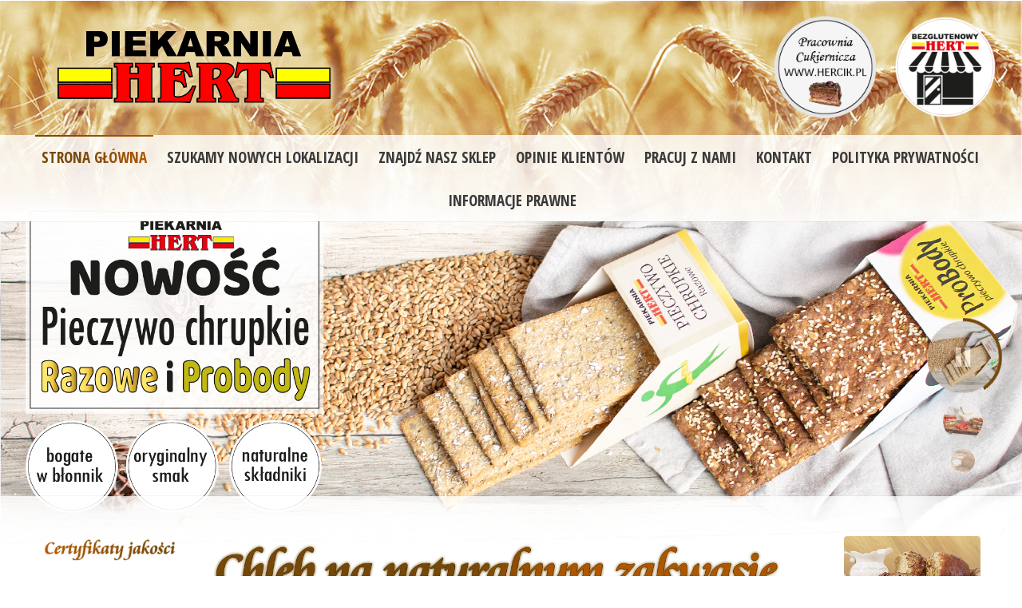

--- FILE ---
content_type: text/html; charset=UTF-8
request_url: https://piekarniahert.pl/
body_size: 12683
content:
<!DOCTYPE html>
<!--[if IE 6]>
<html id="ie6" class="ancient-ie old-ie no-js" lang="pl-PL">
<![endif]-->
<!--[if IE 7]>
<html id="ie7" class="ancient-ie old-ie no-js" lang="pl-PL">
<![endif]-->
<!--[if IE 8]>
<html id="ie8" class="old-ie no-js" lang="pl-PL">
<![endif]-->
<!--[if IE 9]>
<html id="ie9" class="old-ie9 no-js" lang="pl-PL">
<![endif]-->
<!--[if !(IE 6) | !(IE 7) | !(IE 8)  ]><!-->
<html class="no-js" lang="pl-PL">
<!--<![endif]-->
<head>
<meta charset="UTF-8" />
<meta name="viewport" content="width=device-width, initial-scale=1, maximum-scale=1">
<script type="text/javascript">
function createCookie(a,d,b){if(b){var c=new Date;c.setTime(c.getTime()+864E5*b);b="; expires="+c.toGMTString()}else b="";document.cookie=a+"="+d+b+"; path=/"}function readCookie(a){a+="=";for(var d=document.cookie.split(";"),b=0;b<d.length;b++){for(var c=d[b];" "==c.charAt(0);)c=c.substring(1,c.length);if(0==c.indexOf(a))return c.substring(a.length,c.length)}return null}function eraseCookie(a){createCookie(a,"",-1)}
function areCookiesEnabled(){var a=!1;createCookie("testing","Hello",1);null!=readCookie("testing")&&(a=!0,eraseCookie("testing"));return a}(function(a){var d=readCookie("devicePixelRatio"),b=void 0===a.devicePixelRatio?1:a.devicePixelRatio;areCookiesEnabled()&&null==d&&(createCookie("devicePixelRatio",b,7),1!=b&&a.location.reload(!0))})(window);
</script>	<link rel="profile" href="https://gmpg.org/xfn/11" />
<link rel="pingback" href="" />
<!--[if IE]>
<script src="//html5shiv.googlecode.com/svn/trunk/html5.js"></script>
<![endif]-->
<title>Piekarnia HERT &#8211; Jelcz-Laskowice</title>
<link rel="alternate" type="application/rss+xml" title="Piekarnia HERT - Jelcz-Laskowice &raquo; Kanał z wpisami" href="https://piekarniahert.pl/feed/" />
<link rel="alternate" type="application/rss+xml" title="Piekarnia HERT - Jelcz-Laskowice &raquo; Kanał z komentarzami" href="https://piekarniahert.pl/comments/feed/" />
<script type="text/javascript">
window._wpemojiSettings = {"baseUrl":"https:\/\/s.w.org\/images\/core\/emoji\/12.0.0-1\/72x72\/","ext":".png","svgUrl":"https:\/\/s.w.org\/images\/core\/emoji\/12.0.0-1\/svg\/","svgExt":".svg","source":{"concatemoji":"https:\/\/piekarniahert.pl\/wp-includes\/js\/wp-emoji-release.min.js?ver=5.4.18"}};
/*! This file is auto-generated */
!function(e,a,t){var n,r,o,i=a.createElement("canvas"),p=i.getContext&&i.getContext("2d");function s(e,t){var a=String.fromCharCode;p.clearRect(0,0,i.width,i.height),p.fillText(a.apply(this,e),0,0);e=i.toDataURL();return p.clearRect(0,0,i.width,i.height),p.fillText(a.apply(this,t),0,0),e===i.toDataURL()}function c(e){var t=a.createElement("script");t.src=e,t.defer=t.type="text/javascript",a.getElementsByTagName("head")[0].appendChild(t)}for(o=Array("flag","emoji"),t.supports={everything:!0,everythingExceptFlag:!0},r=0;r<o.length;r++)t.supports[o[r]]=function(e){if(!p||!p.fillText)return!1;switch(p.textBaseline="top",p.font="600 32px Arial",e){case"flag":return s([127987,65039,8205,9895,65039],[127987,65039,8203,9895,65039])?!1:!s([55356,56826,55356,56819],[55356,56826,8203,55356,56819])&&!s([55356,57332,56128,56423,56128,56418,56128,56421,56128,56430,56128,56423,56128,56447],[55356,57332,8203,56128,56423,8203,56128,56418,8203,56128,56421,8203,56128,56430,8203,56128,56423,8203,56128,56447]);case"emoji":return!s([55357,56424,55356,57342,8205,55358,56605,8205,55357,56424,55356,57340],[55357,56424,55356,57342,8203,55358,56605,8203,55357,56424,55356,57340])}return!1}(o[r]),t.supports.everything=t.supports.everything&&t.supports[o[r]],"flag"!==o[r]&&(t.supports.everythingExceptFlag=t.supports.everythingExceptFlag&&t.supports[o[r]]);t.supports.everythingExceptFlag=t.supports.everythingExceptFlag&&!t.supports.flag,t.DOMReady=!1,t.readyCallback=function(){t.DOMReady=!0},t.supports.everything||(n=function(){t.readyCallback()},a.addEventListener?(a.addEventListener("DOMContentLoaded",n,!1),e.addEventListener("load",n,!1)):(e.attachEvent("onload",n),a.attachEvent("onreadystatechange",function(){"complete"===a.readyState&&t.readyCallback()})),(n=t.source||{}).concatemoji?c(n.concatemoji):n.wpemoji&&n.twemoji&&(c(n.twemoji),c(n.wpemoji)))}(window,document,window._wpemojiSettings);
</script>
<style type="text/css">
img.wp-smiley,
img.emoji {
display: inline !important;
border: none !important;
box-shadow: none !important;
height: 1em !important;
width: 1em !important;
margin: 0 .07em !important;
vertical-align: -0.1em !important;
background: none !important;
padding: 0 !important;
}
</style>
<link rel='stylesheet' id='contact-form-7-css'  href='//piekarniahert.pl/wp-content/cache/wpfc-minified/lk9egl58/hmnjd.css' type='text/css' media='all' />
<link rel='stylesheet' id='rs-plugin-settings-css'  href='//piekarniahert.pl/wp-content/cache/wpfc-minified/l0uth4us/hmnjd.css' type='text/css' media='all' />
<style id='rs-plugin-settings-inline-css' type='text/css'>
.tp-caption a{color:#ff7302;text-shadow:none;-webkit-transition:all 0.2s ease-out;-moz-transition:all 0.2s ease-out;-o-transition:all 0.2s ease-out;-ms-transition:all 0.2s ease-out}.tp-caption a:hover{color:#ffa902}.largeredbtn{font-family:"Raleway",sans-serif;font-weight:900;font-size:16px;line-height:60px;color:#fff !important;text-decoration:none;padding-left:40px;padding-right:80px;padding-top:22px;padding-bottom:22px;background:rgb(234,91,31); background:-moz-linear-gradient(top,rgba(234,91,31,1) 0%,rgba(227,58,12,1) 100%); background:-webkit-gradient(linear,left top,left bottom,color-stop(0%,rgba(234,91,31,1)),color-stop(100%,rgba(227,58,12,1))); background:-webkit-linear-gradient(top,rgba(234,91,31,1) 0%,rgba(227,58,12,1) 100%); background:-o-linear-gradient(top,rgba(234,91,31,1) 0%,rgba(227,58,12,1) 100%); background:-ms-linear-gradient(top,rgba(234,91,31,1) 0%,rgba(227,58,12,1) 100%); background:linear-gradient(to bottom,rgba(234,91,31,1) 0%,rgba(227,58,12,1) 100%); filter:progid:DXImageTransform.Microsoft.gradient( startColorstr='#ea5b1f',endColorstr='#e33a0c',GradientType=0 )}.largeredbtn:hover{background:rgb(227,58,12); background:-moz-linear-gradient(top,rgba(227,58,12,1) 0%,rgba(234,91,31,1) 100%); background:-webkit-gradient(linear,left top,left bottom,color-stop(0%,rgba(227,58,12,1)),color-stop(100%,rgba(234,91,31,1))); background:-webkit-linear-gradient(top,rgba(227,58,12,1) 0%,rgba(234,91,31,1) 100%); background:-o-linear-gradient(top,rgba(227,58,12,1) 0%,rgba(234,91,31,1) 100%); background:-ms-linear-gradient(top,rgba(227,58,12,1) 0%,rgba(234,91,31,1) 100%); background:linear-gradient(to bottom,rgba(227,58,12,1) 0%,rgba(234,91,31,1) 100%); filter:progid:DXImageTransform.Microsoft.gradient( startColorstr='#e33a0c',endColorstr='#ea5b1f',GradientType=0 )}.fullrounded img{-webkit-border-radius:400px;-moz-border-radius:400px;border-radius:400px}.tp-caption a{color:#ff7302;text-shadow:none;-webkit-transition:all 0.2s ease-out;-moz-transition:all 0.2s ease-out;-o-transition:all 0.2s ease-out;-ms-transition:all 0.2s ease-out}.tp-caption a:hover{color:#ffa902}
</style>
<link rel='stylesheet' id='yas-custom-css'  href='//piekarniahert.pl/wp-content/cache/wpfc-minified/6o3glb5t/hmnjd.css' type='text/css' media='all' />
<link rel='stylesheet' id='js_composer_front-css'  href='//piekarniahert.pl/wp-content/cache/wpfc-minified/88jkwofr/hmnjo.css' type='text/css' media='all' />
<link rel='stylesheet' id='dt-web-fonts-css'  href='https://fonts.googleapis.com/css?family=Open+Sans%3A400%2C600%7COpen+Sans+Condensed%3A400%2C700&#038;subset=latin-ext%2Clatin&#038;ver=5.4.18' type='text/css' media='all' />
<link rel='stylesheet' id='dt-main-css'  href='//piekarniahert.pl/wp-content/cache/wpfc-minified/e5tmb09m/hmnjd.css' type='text/css' media='all' />
<!--[if lt IE 9]>
<link rel='stylesheet' id='dt-old-ie-css'  href='//piekarniahert.pl/wp-content/cache/wpfc-minified/qjjmhyt7/hmnjd.css' type='text/css' media='all' />
<![endif]-->
<link rel='stylesheet' id='dt-awsome-fonts-css'  href='//piekarniahert.pl/wp-content/cache/wpfc-minified/fdhgq4vx/hmnjd.css' type='text/css' media='all' />
<link rel='stylesheet' id='dt-fontello-css'  href='//piekarniahert.pl/wp-content/cache/wpfc-minified/lkfokplq/hmnjd.css' type='text/css' media='all' />
<!--[if lt IE 9]>
<link rel='stylesheet' id='dt-custom-old-ie.less-css'  href='//piekarniahert.pl/wp-content/cache/wpfc-minified/lpp24z0a/hmnjd.css' type='text/css' media='all' />
<![endif]-->
<link rel='stylesheet' id='dt-main.less-css'  href='//piekarniahert.pl/wp-content/cache/wpfc-minified/djoerr3e/hmnjd.css' type='text/css' media='all' />
<link rel='stylesheet' id='dt-custom.less-css'  href='//piekarniahert.pl/wp-content/cache/wpfc-minified/2opae84d/hmnjd.css' type='text/css' media='all' />
<link rel='stylesheet' id='dt-media.less-css'  href='//piekarniahert.pl/wp-content/cache/wpfc-minified/g0h4av98/hmnjd.css' type='text/css' media='all' />
<link rel='stylesheet' id='style-css'  href='//piekarniahert.pl/wp-content/cache/wpfc-minified/qkq477ek/hmnjd.css' type='text/css' media='all' />
<style id='style-inline-css' type='text/css'>
/* Poprawka Safari */
html:not(.mobile-true) #main img:not(.animate-element, .ls-s-1),
html:not(.mobile-true) #header img,
html:not(.mobile-true) #bottom-bar img {
opacity: 1 !important;
}
/* Poprawki slider */
.overlap #fancy-header, .overlap #main-slideshow, .overlap .page-title {
margin-top: -70px;
margin-bottom: -70px;
}
@media screen and (max-width: 900px) {
.overlap #main-slideshow, .overlap #fancy-header, .overlap .page-title {
margin: 0 auto;
.ts-viewport { width: auto; }
}
}
.tp-bullets.tp-thumbs {
background: none;
}
.tp-bullets.preview2 .bullet {
display: block;
width: 100px;
height: 100px;
top: 0px;
left: 0px;
position: absolute;
}
/* #2127 */
@media screen and (min-width: 900px) {
.ts-viewport { width: 178px !important;}
}
.custombg {
/* Permalink - use to edit and share this gradient: http://colorzilla.com/gradient-editor/#ffffff+0,4c4c4c+100&amp;0+0,1+100 */
background: -moz-linear-gradient(top,  rgba(255,255,255,0) 0%, rgba(76,76,76,1) 100%); /* FF3.6+ */
background: -webkit-gradient(linear, left top, left bottom, color-stop(0%,rgba(255,255,255,0)), color-stop(100%,rgba(76,76,76,1))); /* Chrome,Safari4+ */
background: -webkit-linear-gradient(top,  rgba(255,255,255,0) 0%,rgba(76,76,76,1) 100%); /* Chrome10+,Safari5.1+ */
background: -o-linear-gradient(top,  rgba(255,255,255,0) 0%,rgba(76,76,76,1) 100%); /* Opera 11.10+ */
background: -ms-linear-gradient(top,  rgba(255,255,255,0) 0%,rgba(76,76,76,1) 100%); /* IE10+ */
background: linear-gradient(to bottom,  rgba(255,255,255,0) 0%,rgba(76,76,76,1) 100%); /* W3C */
filter: progid:DXImageTransform.Microsoft.gradient( startColorstr='#00ffffff', endColorstr='#4c4c4c',GradientType=0 ); /* IE6-9 */
font-size: 20px;margin-left:-15px;margin-right:-15px;color:white;padding:20px;
font: normal normal bold 20px / 24px "Open Sans Condensed", Helvetica, Arial, Verdana, sans-serif;
}
.dt-gallery-container .buttons-on-img
{
margin-bottom: 10px;
}
.dt-gallery-container .entry-title
{
margin-bottom: 40px;
}
.shop-banner
{
display: none !important;
}
/* Poprawki Blog */
.category-aktualnosci .blog-content.wf-td p {
display: block;
text-overflow: ellipsis;
word-wrap: break-word;
overflow: hidden;
max-height: 3.6em;
line-height: 1.8em;
}
</style>
<link rel='stylesheet' id='ultimate-style-css'  href='//piekarniahert.pl/wp-content/cache/wpfc-minified/2ek87xsu/hmnjd.css' type='text/css' media='all' />
<link rel='stylesheet' id='bsf-Defaults-css'  href='//piekarniahert.pl/wp-content/cache/wpfc-minified/30bew488/hmnjd.css' type='text/css' media='all' />
<link rel='stylesheet' id='site-reviews-css'  href='//piekarniahert.pl/wp-content/cache/wpfc-minified/77ytwm91/hmnjd.css' type='text/css' media='all' />
<style id='site-reviews-inline-css' type='text/css'>
.gl-star-rating-stars>span,.glsr-star-empty{background-image:url(https://piekarniahert.pl/wp-content/plugins/site-reviews/assets/images/star-empty.svg)!important}.glsr-has-error .gl-star-rating-stars>span{background-image:url(https://piekarniahert.pl/wp-content/plugins/site-reviews/assets/images/star-error.svg)!important}.glsr-star-half{background-image:url(https://piekarniahert.pl/wp-content/plugins/site-reviews/assets/images/star-half.svg)!important}.gl-star-rating-stars.s10>span:first-child,.gl-star-rating-stars.s20>span:nth-child(-1n+2),.gl-star-rating-stars.s30>span:nth-child(-1n+3),.gl-star-rating-stars.s40>span:nth-child(-1n+4),.gl-star-rating-stars.s50>span:nth-child(-1n+5),.gl-star-rating-stars.s60>span:nth-child(-1n+6),.gl-star-rating-stars.s70>span:nth-child(-1n+7),.gl-star-rating-stars.s80>span:nth-child(-1n+8),.gl-star-rating-stars.s90>span:nth-child(-1n+9),.gl-star-rating-stars.s100>span,.glsr-star-full{background-image:url(https://piekarniahert.pl/wp-content/plugins/site-reviews/assets/images/star-full.svg)!important}
</style>
<script type='text/javascript' src='https://piekarniahert.pl/wp-includes/js/jquery/jquery.js?ver=1.12.4-wp'></script>
<script type='text/javascript' src='https://piekarniahert.pl/wp-includes/js/jquery/jquery-migrate.min.js?ver=1.4.1'></script>
<script type='text/javascript' src='https://piekarniahert.pl/wp-content/plugins/revslider/rs-plugin/js/jquery.themepunch.tools.min.js?ver=4.6.5'></script>
<script type='text/javascript' src='https://piekarniahert.pl/wp-content/plugins/revslider/rs-plugin/js/jquery.themepunch.revolution.min.js?ver=4.6.5'></script>
<script type='text/javascript' src='https://piekarniahert.pl/wp-content/themes/dt-the7/js/yas-custom.js?ver=5.4.18'></script>
<script type='text/javascript'>
/* <![CDATA[ */
var dtLocal = {"passText":"To view this protected post, enter the password below:","moreButtonText":{"loading":"\u0141adowanie\u2026"},"postID":"2","ajaxurl":"https:\/\/piekarniahert.pl\/wp-admin\/admin-ajax.php","contactNonce":"c9387c20e9","ajaxNonce":"f2100458a5","pageData":{"type":"page","template":"page","layout":null},"themeSettings":{"smoothScroll":"off","lazyLoading":false,"accentColor":{"mode":"gradient","color":["#75480a","#af5700"]},"mobileHeader":{"firstSwitchPoint":900},"content":{"responsivenessTreshold":970,"textColor":"#282828","headerColor":"#1c1c1c"},"stripes":{"stripe1":{"textColor":"#888888","headerColor":"#3a3a3a"},"stripe2":{"textColor":"#b8b8b8","headerColor":"#f9f9f9"},"stripe3":{"textColor":"#43494f","headerColor":"#2f363d"}}}};
/* ]]> */
</script>
<script type='text/javascript' src='https://piekarniahert.pl/wp-content/themes/dt-the7/js/above-the-fold.min.js?ver=2.0.0'></script>
<script type='text/javascript' src='https://piekarniahert.pl/wp-content/plugins/Ultimate_VC_Addons/assets/min-js/ultimate-params.min.js?ver=3.9.4'></script>
<script type='text/javascript' src='https://polyfill.io/v3/polyfill.min.js?features=Array.prototype.findIndex%2CCustomEvent%2CElement.prototype.closest%2CElement.prototype.dataset%2CEvent%2CXMLHttpRequest%2CMutationObserver&#038;flags=gated&#038;ver=5.4.18'></script>
<script type='text/javascript' async defer src='https://www.google.com/recaptcha/api.js?hl=pl_PL&#038;render=explicit&#038;ver=5.4.18'></script>
<link rel='https://api.w.org/' href='https://piekarniahert.pl/wp-json/' />
<meta name="generator" content="WordPress 5.4.18" />
<link rel="canonical" href="https://piekarniahert.pl/" />
<link rel='shortlink' href='https://piekarniahert.pl/' />
<link rel="alternate" type="application/json+oembed" href="https://piekarniahert.pl/wp-json/oembed/1.0/embed?url=https%3A%2F%2Fpiekarniahert.pl%2F" />
<link rel="alternate" type="text/xml+oembed" href="https://piekarniahert.pl/wp-json/oembed/1.0/embed?url=https%3A%2F%2Fpiekarniahert.pl%2F&#038;format=xml" />
<script type="text/javascript">
jQuery(document).ready(function() {
// CUSTOM AJAX CONTENT LOADING FUNCTION
var ajaxRevslider = function(obj) {
// obj.type : Post Type
// obj.id : ID of Content to Load
// obj.aspectratio : The Aspect Ratio of the Container / Media
// obj.selector : The Container Selector where the Content of Ajax will be injected. It is done via the Essential Grid on Return of Content
var content = "";
data = {};
data.action = 'revslider_ajax_call_front';
data.client_action = 'get_slider_html';
data.token = 'c6a3e28d1a';
data.type = obj.type;
data.id = obj.id;
data.aspectratio = obj.aspectratio;
// SYNC AJAX REQUEST
jQuery.ajax({
type:"post",
url:"https://piekarniahert.pl/wp-admin/admin-ajax.php",
dataType: 'json',
data:data,
async:false,
success: function(ret, textStatus, XMLHttpRequest) {
if(ret.success == true)
content = ret.data;								
},
error: function(e) {
console.log(e);
}
});
// FIRST RETURN THE CONTENT WHEN IT IS LOADED !!
return content;						 
};
// CUSTOM AJAX FUNCTION TO REMOVE THE SLIDER
var ajaxRemoveRevslider = function(obj) {
return jQuery(obj.selector+" .rev_slider").revkill();
};
// EXTEND THE AJAX CONTENT LOADING TYPES WITH TYPE AND FUNCTION
var extendessential = setInterval(function() {
if (jQuery.fn.tpessential != undefined) {
clearInterval(extendessential);
if(typeof(jQuery.fn.tpessential.defaults) !== 'undefined') {
jQuery.fn.tpessential.defaults.ajaxTypes.push({type:"revslider",func:ajaxRevslider,killfunc:ajaxRemoveRevslider,openAnimationSpeed:0.3});   
// type:  Name of the Post to load via Ajax into the Essential Grid Ajax Container
// func: the Function Name which is Called once the Item with the Post Type has been clicked
// killfunc: function to kill in case the Ajax Window going to be removed (before Remove function !
// openAnimationSpeed: how quick the Ajax Content window should be animated (default is 0.3)
}
}
},30);
});
</script>
<script type="text/javascript">
dtGlobals.logoEnabled = 1;
dtGlobals.logoURL = '';
dtGlobals.logoW = '0';
dtGlobals.logoH = '0';
smartMenu = 0;
</script>
<meta name="generator" content="Powered by Visual Composer - drag and drop page builder for WordPress."/>
<!--[if lte IE 9]><link rel="stylesheet" type="text/css" href='//piekarniahert.pl/wp-content/cache/wpfc-minified/8hyfc23x/hmnjd.css' media="screen"><![endif]--><link rel="icon" href="https://piekarniahert.pl/wp-content/uploads/2019/10/favicon.png" sizes="32x32" />
<link rel="icon" href="https://piekarniahert.pl/wp-content/uploads/2019/10/favicon.png" sizes="192x192" />
<link rel="apple-touch-icon" href="https://piekarniahert.pl/wp-content/uploads/2019/10/favicon.png" />
<meta name="msapplication-TileImage" content="https://piekarniahert.pl/wp-content/uploads/2019/10/favicon.png" />
<script type="text/javascript">jQuery(document).ready(function(){
jQuery(".ult_modal-body iframe").each(function(index, element) {
var st = '<style type="text/css" id="modal-css">';
st += ".fluid-width-video-wrapper{padding: 0 !important;}";
st += "</style>";
jQuery("head").append(st);
});
});</script>		<style type="text/css" id="wp-custom-css">
#main-nav.menu-material-underline-style > li > a.ripple .text-wrap {
padding: 0 8px 0 8px;
}
@media (min-width: 768px) {
.vc_col-sm-4 {
width: 33.33333333%;
}}
@media (min-width: 768px) {
.vc_col-sm-1, .vc_col-sm-10, .vc_col-sm-11, .vc_col-sm-12, .vc_col-sm-2, .vc_col-sm-3, .vc_col-sm-4, .vc_col-sm-5, .vc_col-sm-6, .vc_col-sm-7, .vc_col-sm-8, .vc_col-sm-9 {
float: left;
}}
.vc_col-lg-1, .vc_col-lg-10, .vc_col-lg-11, .vc_col-lg-12, .vc_col-lg-2, .vc_col-lg-3, .vc_col-lg-4, .vc_col-lg-5, .vc_col-lg-6, .vc_col-lg-7, .vc_col-lg-8, .vc_col-lg-9, .vc_col-md-1, .vc_col-md-10, .vc_col-md-11, .vc_col-md-12, .vc_col-md-2, .vc_col-md-3, .vc_col-md-4, .vc_col-md-5, .vc_col-md-6, .vc_col-md-7, .vc_col-md-8, .vc_col-md-9, .vc_col-sm-1, .vc_col-sm-10, .vc_col-sm-11, .vc_col-sm-12, .vc_col-sm-2, .vc_col-sm-3, .vc_col-sm-4, .vc_col-sm-5, .vc_col-sm-6, .vc_col-sm-7, .vc_col-sm-8, .vc_col-sm-9, .vc_col-xs-1, .vc_col-xs-10, .vc_col-xs-11, .vc_col-xs-12, .vc_col-xs-2, .vc_col-xs-3, .vc_col-xs-4, .vc_col-xs-5, .vc_col-xs-6, .vc_col-xs-7, .vc_col-xs-8, .vc_col-xs-9 {
position: relative;
min-height: 1px;
padding-left: 15px;
padding-right: 15px;
-webkit-box-sizing: border-box;
-moz-box-sizing: border-box;
box-sizing: border-box;
}
@media (min-width: 768px) {
.vc_col-sm-12 {
width: 100%;
}}
.vc_gitem-zone-img {
width: 100%;
display: block;
visibility: hidden;
height: auto;
}
.vc_gitem-zone {
position: relative;
background-clip: border-box;
overflow: hidden;
}
.vc_gitem-is-link {
cursor: pointer;
}
.vc_gitem-zone, .vc_gitem_row .vc_gitem-col {
background-repeat: no-repeat;
background-position: 50% 50%;
background-size: cover;
box-sizing: border-box;
}
.wpb_single_image.vc_align_center {
text-align: center;
}
.vc_row:not(.vc_gitem_row):not(.vc_grid) .vc_col-lg-1, .vc_row:not(.vc_gitem_row):not(.vc_grid) .vc_col-lg-10, .vc_row:not(.vc_gitem_row):not(.vc_grid) .vc_col-lg-11, .vc_row:not(.vc_gitem_row):not(.vc_grid) .vc_col-lg-12, .vc_row:not(.vc_gitem_row):not(.vc_grid) .vc_col-lg-2, .vc_row:not(.vc_gitem_row):not(.vc_grid) .vc_col-lg-3, .vc_row:not(.vc_gitem_row):not(.vc_grid) .vc_col-lg-4, .vc_row:not(.vc_gitem_row):not(.vc_grid) .vc_col-lg-5, .vc_row:not(.vc_gitem_row):not(.vc_grid) .vc_col-lg-6, .vc_row:not(.vc_gitem_row):not(.vc_grid) .vc_col-lg-7, .vc_row:not(.vc_gitem_row):not(.vc_grid) .vc_col-lg-8, .vc_row:not(.vc_gitem_row):not(.vc_grid) .vc_col-lg-9, .vc_row:not(.vc_gitem_row):not(.vc_grid) .vc_col-md-1, .vc_row:not(.vc_gitem_row):not(.vc_grid) .vc_col-md-10, .vc_row:not(.vc_gitem_row):not(.vc_grid) .vc_col-md-11, .vc_row:not(.vc_gitem_row):not(.vc_grid) .vc_col-md-12, .vc_row:not(.vc_gitem_row):not(.vc_grid) .vc_col-md-2, .vc_row:not(.vc_gitem_row):not(.vc_grid) .vc_col-md-3, .vc_row:not(.vc_gitem_row):not(.vc_grid) .vc_col-md-4, .vc_row:not(.vc_gitem_row):not(.vc_grid) .vc_col-md-5, .vc_row:not(.vc_gitem_row):not(.vc_grid) .vc_col-md-6, .vc_row:not(.vc_gitem_row):not(.vc_grid) .vc_col-md-7, .vc_row:not(.vc_gitem_row):not(.vc_grid) .vc_col-md-8, .vc_row:not(.vc_gitem_row):not(.vc_grid) .vc_col-md-9, .vc_row:not(.vc_gitem_row):not(.vc_grid) .vc_col-sm-1, .vc_row:not(.vc_gitem_row):not(.vc_grid) .vc_col-sm-10, .vc_row:not(.vc_gitem_row):not(.vc_grid) .vc_col-sm-11, .vc_row:not(.vc_gitem_row):not(.vc_grid) .vc_col-sm-12, .vc_row:not(.vc_gitem_row):not(.vc_grid) .vc_col-sm-2, .vc_row:not(.vc_gitem_row):not(.vc_grid) .vc_col-sm-3, .vc_row:not(.vc_gitem_row):not(.vc_grid) .vc_col-sm-4, .vc_row:not(.vc_gitem_row):not(.vc_grid) .vc_col-sm-5, .vc_row:not(.vc_gitem_row):not(.vc_grid) .vc_col-sm-6, .vc_row:not(.vc_gitem_row):not(.vc_grid) .vc_col-sm-7, .vc_row:not(.vc_gitem_row):not(.vc_grid) .vc_col-sm-8, .vc_row:not(.vc_gitem_row):not(.vc_grid) .vc_col-sm-9, .vc_row:not(.vc_gitem_row):not(.vc_grid) .vc_col-xs-1, .vc_row:not(.vc_gitem_row):not(.vc_grid) .vc_col-xs-10, .vc_row:not(.vc_gitem_row):not(.vc_grid) .vc_col-xs-11, .vc_row:not(.vc_gitem_row):not(.vc_grid) .vc_col-xs-12, .vc_row:not(.vc_gitem_row):not(.vc_grid) .vc_col-xs-2, .vc_row:not(.vc_gitem_row):not(.vc_grid) .vc_col-xs-3, .vc_row:not(.vc_gitem_row):not(.vc_grid) .vc_col-xs-4, .vc_row:not(.vc_gitem_row):not(.vc_grid) .vc_col-xs-5, .vc_row:not(.vc_gitem_row):not(.vc_grid) .vc_col-xs-6, .vc_row:not(.vc_gitem_row):not(.vc_grid) .vc_col-xs-7, .vc_row:not(.vc_gitem_row):not(.vc_grid) .vc_col-xs-8, .vc_row:not(.vc_gitem_row):not(.vc_grid) .vc_col-xs-9 {
padding-left: 22px;
padding-right: 22px;
}
.vc_gitem_row .vc_gitem-col {
padding: 10px;
}
.vc_gitem-zone-a .vc_gitem-row-position-bottom, .vc_gitem-zone-b .vc_gitem-row-position-bottom {
position: absolute;
left: 0;
right: 0;
bottom: 0;
}
.vc_gitem_row {
margin-left: 0;
margin-right: 0;
padding: inherit;
box-sizing: border-box;
}
.vc_gitem_row, .vc_gitem_row .vc_gitem_row {
margin-bottom: 0;
}
article:first-child p.display-none {
display: none;
}
/* Badge */
.njt-nofi-content {
width: auto !important;
}
.link-hert
{
display: block;
position: absolute;
top: 20px;
right: 0;
z-index: 2000;
}
.link-hert img, .link-hert2 img
{
max-width: 80%;
}
.link-hert2 {
display: block;
position: absolute;
top: 20px;
right: 150px;
z-index: 2000;
}
@media screen and (max-width: 900px) {
.link-hert2 img, .link-hert img {
max-width: 100%;
}
.link-hert {
text-align: right;
padding-right: 5px;
max-width: 60px;
}
.link-hert2 {
padding-left: 5px;
left: 0;
right: auto;
max-width: 60px;
}
}
@media screen and (max-width: 375px) {
.link-hert2 img, .link-hert img {
max-width: 20%;
}
}
#header > div.navigation-holder > div{
width: 100%;
}
#main-nav{
text-align: center;
}		</style>
<style type="text/css" data-type="vc_shortcodes-custom-css">.vc_custom_1428494528597{padding-right: 10px !important;padding-left: 16px !important;}</style><noscript><style type="text/css"> .wpb_animate_when_almost_visible { opacity: 1; }</style></noscript></head>
<body data-rsssl=1 class="home page-template-default page page-id-2 overlap slideshow-on scale-on-hover rollover-show-icon accent-gradient srcset-enabled btn-flat style-ios boxes-transparent-bg bold-icons wpb-js-composer js-comp-ver-5.0 vc_responsive">
<a class="link-hert" href="https://bezglutenowyhert.pl/" target="_blank">
<img src="https://piekarniahert.pl/wp-content/uploads/2020/04/bezglutenowyhert_2020.min_.png">
</a>
<a class="link-hert2" href="https://hercik.pl/" target="_blank">
<img src="/wp-content/uploads/2019/04/Hercik.png">
</a>
<div id="load"><div class="pace pace-active"><div class="pace-activity"></div></div></div>
<div id="page">
<!-- left, center, classic, side -->
<!-- !Header -->
<header id="header" class="solid-bg show-device-logo show-mobile-logo dt-parent-menu-clickable shadow-decoration logo-classic" role="banner"><!-- class="overlap"; class="logo-left", class="logo-center", class="logo-classic" -->
<!-- !Top-bar -->
<div id="top-bar" role="complementary" class="text-normal full-width-line top-bar-hide top-bar-empty">
<div class="wf-wrap">
<div class="wf-container-top">
<div class="wf-table wf-mobile-collapsed">
</div><!-- .wf-table -->
</div><!-- .wf-container-top -->
</div><!-- .wf-wrap -->
</div><!-- #top-bar -->
<div class="wf-wrap">
<div class="wf-table">
<!-- !- Branding -->
<div id="branding" class="wf-td">
<a href="https://piekarniahert.pl/"><img class=" preload-me" srcset="https://piekarniahert.pl/wp-content/uploads/2018/10/l901.png 1x, https://piekarniahert.pl/wp-content/uploads/2015/04/l901.png 2x" width="368" height="113"  alt="Piekarnia HERT - Jelcz-Laskowice" /><img class="mobile-logo preload-me" srcset="https://piekarniahert.pl/wp-content/uploads/2015/04/l55.png 1x, https://piekarniahert.pl/wp-content/uploads/2015/04/l55.png 2x" width="209" height="55"  alt="Piekarnia HERT - Jelcz-Laskowice" /></a>
<div id="site-title" class="assistive-text">Piekarnia HERT &#8211; Jelcz-Laskowice</div>
<div id="site-description" class="assistive-text"></div>
</div>
</div><!-- .wf-table -->
</div><!-- .wf-wrap -->
<div class="navigation-holder">
<div class="wf-wrap gradient-hover">
<!-- !- Navigation -->
<nav id="navigation">
<ul id="main-nav" class="fancy-rollovers wf-mobile-hidden gradient-decor menu-material-underline-style">
<li class=" menu-item menu-item-type-custom menu-item-object-custom current-menu-item current_page_item menu-item-home menu-item-26 act first level-arrows-on"><a href="https://piekarniahert.pl/"><span>Strona główna</span></a></li> 
<li class=" menu-item menu-item-type-post_type menu-item-object-page menu-item-31 level-arrows-on"><a href="https://piekarniahert.pl/szukamy-nowych-lokalizacji/"><span>Szukamy nowych lokalizacji</span></a></li> 
<li class=" menu-item menu-item-type-post_type menu-item-object-page menu-item-3010 level-arrows-on"><a href="https://piekarniahert.pl/znajdz-nasz-sklep/"><span>Znajdź nasz Sklep</span></a></li> 
<li class=" menu-item menu-item-type-post_type menu-item-object-page menu-item-29 level-arrows-on"><a href="https://piekarniahert.pl/opinie-klientow/"><span>Opinie klientów</span></a></li> 
<li class=" menu-item menu-item-type-post_type menu-item-object-page menu-item-30 level-arrows-on"><a href="https://piekarniahert.pl/pracuj-z-nami/"><span>Pracuj z nami</span></a></li> 
<li class=" menu-item menu-item-type-post_type menu-item-object-page menu-item-27 level-arrows-on"><a href="https://piekarniahert.pl/kontakt/"><span>Kontakt</span></a></li> 
<li class=" menu-item menu-item-type-post_type menu-item-object-page menu-item-2046 level-arrows-on"><a href="https://piekarniahert.pl/polityka-prywatnosci/"><span>Polityka prywatności</span></a></li> 
<li class=" menu-item menu-item-type-post_type menu-item-object-page menu-item-4353 level-arrows-on"><a href="https://piekarniahert.pl/informacje-prawne/"><span>Informacje prawne</span></a></li> 
</ul>
<a href="#show-menu" rel="nofollow" id="mobile-menu" class="accent-bg">
<span class="menu-open">Menu</span>
<span class="menu-back">back</span>
<span class="wf-phone-visible">&nbsp;</span>
</a>
</nav>
</div><!-- .wf-wrap -->
</div><!-- .navigation-holder -->
</header><!-- #masthead -->
<div id="main-slideshow" data-width="1200" data-height="450" data-autoslide="5000" data-scale="fill" data-paused="false"></div>
<div id="main" class="sidebar-none"><!-- class="sidebar-none", class="sidebar-left", class="sidebar-right" -->
<div class="main-gradient"></div>
<div class="wf-wrap">
<div class="wf-container-main">
<div id="content" class="content" role="main">
<div class="wpb_row wf-container" style="margin-top: 0px;margin-bottom: 0px" >
<div class="vc_col-sm-2 wpb_column column_container ">
<div class="wpb_wrapper">
<div class="wpb_single_image wpb_content_element  vc_align_center">
<div class="wpb_wrapper">
<a class="dt-mfp-item mfp-image dt-single-mfp-popup rollover rollover-zoom vc_single_image-img " href="https://piekarniahert.pl/wp-content/uploads/2015/04/cert1.png" target="_self"><div class="vc_single_image-wrapper  "><img width="450" height="90" src="https://piekarniahert.pl/wp-content/uploads/2015/04/cert1.png" class="vc_single_image-img attachment-full" alt="" srcset="https://piekarniahert.pl/wp-content/uploads/2015/04/cert1.png 450w, https://piekarniahert.pl/wp-content/uploads/2015/04/cert1-300x60.png 300w" sizes="(max-width: 450px) 100vw, 450px" /></div></a>
</div> 
</div> <div class="gap" style="line-height: 15px; height: 15px;"></div><div class="dt-photos-shortcode slider-wrapper shortcode-instagram dt-gallery-container" data-padding-side="5" data-autoslide="true" data-delay="3500" data-loop="true"><div class="frame fullwidth-slider"><ul class="clearfix"><li class="fs-entry">
<article class="post post-1613 attachment type-attachment status-inherit hentry no-img description-off">
<div class="rollover-project links-hovers-disabled">
<a href="https://piekarniahert.pl/wp-content/uploads/2019/04/2019.png" class="dt-mfp-item mfp-image rollover rollover-zoom" title="2019" data-dt-img-description="" ><img class="preload-me" src="https://piekarniahert.pl/wp-content/uploads/2019/04/2019-178x250.png" alt="" width="178" height="250"  /></a>
</div>
</article>
</li></ul></div><div class="prev"><i></i></div><div class="next"><i></i></div></div>
</div> 
</div> 
<div class="vc_col-sm-8 wpb_column column_container ">
<div class="wpb_wrapper">
<div class="wpb_single_image wpb_content_element  vc_align_left">
<div class="wpb_wrapper">
<div class="vc_single_image-wrapper  "><img width="1265" height="137" src="https://piekarniahert.pl/wp-content/uploads/2015/04/da1.png" class="vc_single_image-img attachment-full" alt="" srcset="https://piekarniahert.pl/wp-content/uploads/2015/04/da1.png 1265w, https://piekarniahert.pl/wp-content/uploads/2015/04/da1-300x32.png 300w, https://piekarniahert.pl/wp-content/uploads/2015/04/da1-1024x111.png 1024w" sizes="(max-width: 1265px) 100vw, 1265px" /></div>
</div> 
</div> <div class="gap" style="line-height: 15px; height: 15px;"></div>
<div class="wpb_text_column wpb_content_element  vc_custom_1428494528597 ">
<div class="wpb_wrapper">
<p><em>Chleb produkowany na naturalnym zakwasie żytnim jest nieodzownym składnikiem diety człowieka. Zakwas wytwarza się w wyniku fermentacji mąki żytniej. Stwierdzono, że ma on lecznicze działanie w stanach zapalnych żołądka i jelita grubego. Zalecany jest również w chorobach wątroby, nerek i trzustki. Wpływa korzystnie na przyswajanie wapnia i żelaza.</em></p>
<p><em>Powstała w wyniku fermentacji bogata flora bakteryjna eliminuje liczne związki rakotwórcze.</em></p>
<p><em>Dodatkowe walory zdrowotne posiada pieczywo o ciemnej barwie, produkowane na bazie mąk z pełnego przemiału (chleb razowy, chleb lniany, chleb orkiszowy) ze względu na dużą zawartość błonnika oraz witamin z grupy B.</em></p>
<p>&nbsp;</p>
</div> 
</div> 
</div> 
</div> 
<div class="vc_col-sm-2 wpb_column column_container ">
<div class="wpb_wrapper">
<div class="wpb_single_image wpb_content_element  vc_align_center">
<div class="wpb_wrapper">
<a class="rollover vc_single_image-img vc_box_rounded" href="https://piekarniahert.pl/produkty/" target="_self"><div class="vc_single_image-wrapper vc_box_rounded "><img width="429" height="239" src="https://piekarniahert.pl/wp-content/uploads/2015/04/home1.jpg" class="vc_single_image-img attachment-full" alt="" srcset="https://piekarniahert.pl/wp-content/uploads/2015/04/home1.jpg 429w, https://piekarniahert.pl/wp-content/uploads/2015/04/home1-300x167.jpg 300w" sizes="(max-width: 429px) 100vw, 429px" /></div></a>
</div> 
</div> <div class="gap" style="line-height: 15px; height: 15px;"></div>
<div class="wpb_single_image wpb_content_element  vc_align_center">
<div class="wpb_wrapper">
<a class="rollover vc_single_image-img vc_box_rounded" href="https://piekarniahert.pl/proces-produkcji/" target="_self"><div class="vc_single_image-wrapper vc_box_rounded "><img width="429" height="239" src="https://piekarniahert.pl/wp-content/uploads/2015/04/home21.jpg" class="vc_single_image-img attachment-full" alt="" srcset="https://piekarniahert.pl/wp-content/uploads/2015/04/home21.jpg 429w, https://piekarniahert.pl/wp-content/uploads/2015/04/home21-300x167.jpg 300w" sizes="(max-width: 429px) 100vw, 429px" /></div></a>
</div> 
</div> <div class="gap" style="line-height: 15px; height: 15px;"></div>
<div class="wpb_single_image wpb_content_element  vc_align_center">
<div class="wpb_wrapper">
<a class="rollover vc_single_image-img vc_box_rounded" href="https://piekarniahert.pl/jedz-zgodnie-ze-swoja-dieta/" target="_self"><div class="vc_single_image-wrapper vc_box_rounded "><img width="429" height="239" src="https://piekarniahert.pl/wp-content/uploads/2015/07/jedz.jpg" class="vc_single_image-img attachment-full" alt="" srcset="https://piekarniahert.pl/wp-content/uploads/2015/07/jedz.jpg 429w, https://piekarniahert.pl/wp-content/uploads/2015/07/jedz-300x167.jpg 300w" sizes="(max-width: 429px) 100vw, 429px" /></div></a>
</div> 
</div> <div class="gap" style="line-height: 15px; height: 15px;"></div>
<div class="wpb_single_image wpb_content_element  vc_align_center">
<div class="wpb_wrapper">
<a class="rollover vc_single_image-img vc_box_rounded ads" href="http://www.celiakia.pl/bezglutenowy-chleb-na-dolnym-slasku-ze-znakiem-przekreslonego-klosa/" target="_self"><div class="vc_single_image-wrapper vc_box_rounded ads "><img width="429" height="239" src="https://piekarniahert.pl/wp-content/uploads/2015/04/dieta.jpg" class="vc_single_image-img attachment-full" alt="" srcset="https://piekarniahert.pl/wp-content/uploads/2015/04/dieta.jpg 429w, https://piekarniahert.pl/wp-content/uploads/2015/04/dieta-300x167.jpg 300w" sizes="(max-width: 429px) 100vw, 429px" /></div></a>
</div> 
</div> 
</div> 
</div> 
</div><div class="wpb_row wf-container" style="margin-top: 0px;margin-bottom: 0px" >
<div class="vc_col-sm-12 wpb_column column_container ">
<div class="wpb_wrapper">
<div class="gap" style="line-height: 25px; height: 25px;"></div>
</div> 
</div> 
</div>
</div><!-- #content -->

</div><!-- .wf-conta222iner -->
</div><!-- .wf-wra22p -->
</div><!-- #m22ain -->
<!-- !Footer -->
<footer id="footer" class="footer solid-bg">
<div class="wf-wrap">
<div class="wf-container-footer">
<div class="wf-container">
<section id="execphp-2" class="widget widget_execphp wf-cell wf-1-1">			<div class="execphpwidget"><link href="https://fonts.googleapis.com/css?family=Dancing+Script" rel="stylesheet"> 
<div style="max-width:1250px;"><div class="wpb_row wf-container" style="margin-top:20px!important;margin-bottom: 20px;min-height: 0px;margin:0 auto;">
<div class="vc_col-sm-4 wpb_column column_container ">
<div class="wpb_wrapper">
<div class="vc_row wpb_row vc_inner wf-container" style="min-height: 0px;">
<div class="wpb_column vc_column_container vc_col-sm-12 vc_custom_1436538794254" style="background-color:white;padding-left:0px;padding-right: 0px;margin-bottom: 20px;padding-bottom:20px;width:90%;">
<div class="wpb_wrapper"><!-- vc_grid start -->
<div class="vc_grid-container-wrapper vc_clearfix">
<div class="vc_grid-container vc_clearfix wpb_content_element vc_basic_grid" data-vc-grid-settings="{&quot;page_id&quot;:766,&quot;style&quot;:&quot;all&quot;,&quot;action&quot;:&quot;vc_get_vc_grid_data&quot;,&quot;animation_in&quot;:&quot;zoomIn&quot;,&quot;shortcode_id&quot;:&quot;%7B%22tag%22%3A%22vc_basic_grid%22%2C%22atts%22%3A%7B%22post_type%22%3A%22stopka%22%2C%22max_items%22%3A%221%22%2C%22style%22%3A%22all%22%2C%22items_per_page%22%3A%2210%22%2C%22show_filter%22%3A%22%22%2C%22element_width%22%3A%2212%22%2C%22gap%22%3A%220%22%2C%22orderby%22%3A%22date%22%2C%22order%22%3A%22DESC%22%2C%22filter_source%22%3A%22category%22%2C%22filter_style%22%3A%22default%22%2C%22filter_align%22%3A%22center%22%2C%22filter_color%22%3A%22grey%22%2C%22filter_size%22%3A%22md%22%2C%22button_style%22%3A%22rounded%22%2C%22button_color%22%3A%22blue%22%2C%22button_size%22%3A%22md%22%2C%22arrows_design%22%3A%22none%22%2C%22arrows_position%22%3A%22inside%22%2C%22arrows_color%22%3A%22blue%22%2C%22paging_design%22%3A%22radio_dots%22%2C%22paging_color%22%3A%22grey%22%2C%22loop%22%3A%22%22%2C%22autoplay%22%3A%22-1%22%2C%22item%22%3A%22765%22%2C%22grid_id%22%3A%22vc_gid%3A1436533986224-48e7b734-0466-5%22%2C%22exclude%22%3A%22675%2C+676%22%7D%2C%22content%22%3A%22%22%7D&quot;,&quot;tag&quot;:&quot;vc_basic_grid&quot;}" data-vc-request="/wp-admin/admin-ajax.php" data-vc-post-id="766">
<style type="text/css" data-type="vc_shortcodes-custom-css">.vc_custom_1436538846641{background-color: #ffffff !important;}.vc_custom_1436538499026{padding-top: 200px !important;padding-bottom: 0px !important;}</style><style type="text/css">
img.wp-smiley,
img.emoji {
display: inline !important;
border: none !important;
box-shadow: none !important;
height: 1em !important;
width: 1em !important;
margin: 0 .07em !important;
vertical-align: -0.1em !important;
background: none !important;
padding: 0 !important;
}
.yas-footer-title{
font-family: 'Dancing Script', cursive; 
color: #75480A !important; 
font-size: 28px;
}
</style>
<link rel="stylesheet" id="dashicons-css" href='//piekarniahert.pl/wp-content/cache/wpfc-minified/g1l85t8f/hmnjd.css' type="text/css" media="all">
<link rel="stylesheet" id="thickbox-css" href='//piekarniahert.pl/wp-content/cache/wpfc-minified/1djyvois/hmnjd.css' type="text/css" media="all">
<div class="vc_grid vc_row vc_pageable-wrapper vc_hook_hover" data-vc-pageable-content="true"><div class="vc_pageable-slide-wrapper vc_clearfix" data-vc-grid-content="true"><div class="vc_grid-item vc_clearfix vc_col-sm-12 vc_grid-item-zone-c-top vc_visible-item zoomIn animated"><a href="https://piekarniahert.pl/category/nowosci/"><div class="vc_grid-item-mini vc_clearfix vc_is-hover"><div class="vc_gitem-zone vc_gitem-zone-c">
<div class="vc_gitem-zone-mini">
<div class="vc_gitem_row vc_row vc_gitem-row-position-top"><div class="vc_col-sm-12 vc_gitem-col vc_gitem-col-align-left">
<div class="wpb_single_image wpb_content_element vc_align_center">
<div class="wpb_wrapper">
<!--
<div class="vc_single_image-wrapper   vc_box_border_grey"><img width="429" height="67" src="https://piekarniahert.pl/wp-content/uploads/2015/05/f3.png" class="vc_single_image-img attachment-full" alt="f3"></div>
-->
<div class="vc_single_image-wrapper   vc_box_border_grey"><h3 class="yas-footer-title">Poznaj nowe produkty</h3></div>
</div> 
</div> </div></div>	</div>
</div>
<div class="vc_gitem-animated-block"><div class="vc_gitem-zone vc_gitem-zone-a vc_custom_1436538846641 vc_gitem-is-link" style="height: 220px;background-image: url(https://piekarniahert.pl/wp-content/uploads/2018/10/chleb-z-czarnuszka.jpg) !important;">
<img src="https://piekarniahert.pl/wp-content/uploads/2018/10/chleb-z-czarnuszka.jpg" class="vc_gitem-zone-img" alt="">	<div class="vc_gitem-zone-mini">
<div class="vc_gitem_row vc_row vc_gitem-row-position-bottom"><div class="vc_col-sm-12 st_img vc_gitem-col vc_gitem-col-align-left vc_custom_1436538499026">	<div class="vc_gitem-post-meta-field-ct_Opis_textarea_a552 custombg vc_gitem-align-justify" style="  margin-left: -22px;
margin-right: -22px;">Chleb z czarnuszką	</div>
</div></div>	</div>
</div></div></div></a><div class="vc_clearfix"></div></div></div></div></div>
</div>
</div>
</div>
</div>
</div> 
</div> 
<div class="vc_col-sm-4 wpb_column column_container ">
<div class="wpb_wrapper">
<div class="vc_row wpb_row vc_inner wf-container" style="min-height: 0px;">
<div class="wpb_column vc_column_container vc_col-sm-12 vc_custom_1436538794254" style="background-color:white;margin-left:10px;padding-left:0px;margin-right:10px;padding-right:0px;margin-bottom: 20px;padding-bottom:20px;width:90%;">
<div class="wpb_wrapper"><!-- vc_grid start -->
<div class="vc_grid-container-wrapper vc_clearfix">
<div class="vc_grid-container vc_clearfix wpb_content_element vc_basic_grid" data-vc-grid-settings="{&quot;page_id&quot;:766,&quot;style&quot;:&quot;all&quot;,&quot;action&quot;:&quot;vc_get_vc_grid_data&quot;,&quot;animation_in&quot;:&quot;zoomIn&quot;,&quot;shortcode_id&quot;:&quot;%7B%22tag%22%3A%22vc_basic_grid%22%2C%22atts%22%3A%7B%22post_type%22%3A%22stopka%22%2C%22max_items%22%3A%221%22%2C%22style%22%3A%22all%22%2C%22items_per_page%22%3A%2210%22%2C%22show_filter%22%3A%22%22%2C%22element_width%22%3A%2212%22%2C%22gap%22%3A%220%22%2C%22orderby%22%3A%22date%22%2C%22order%22%3A%22DESC%22%2C%22filter_source%22%3A%22category%22%2C%22filter_style%22%3A%22default%22%2C%22filter_align%22%3A%22center%22%2C%22filter_color%22%3A%22grey%22%2C%22filter_size%22%3A%22md%22%2C%22button_style%22%3A%22rounded%22%2C%22button_color%22%3A%22blue%22%2C%22button_size%22%3A%22md%22%2C%22arrows_design%22%3A%22none%22%2C%22arrows_position%22%3A%22inside%22%2C%22arrows_color%22%3A%22blue%22%2C%22paging_design%22%3A%22radio_dots%22%2C%22paging_color%22%3A%22grey%22%2C%22loop%22%3A%22%22%2C%22autoplay%22%3A%22-1%22%2C%22item%22%3A%22769%22%2C%22grid_id%22%3A%22vc_gid%3A1436534001057-67c57da7-c44e-1%22%2C%22exclude%22%3A%22677%2C+675%22%7D%2C%22content%22%3A%22%22%7D&quot;,&quot;tag&quot;:&quot;vc_basic_grid&quot;}" data-vc-request="/wp-admin/admin-ajax.php" data-vc-post-id="766">
<style type="text/css" data-type="vc_shortcodes-custom-css">.vc_custom_1436538507347{padding-top: 200px !important;padding-right: 15px !important;padding-bottom: 0px !important;padding-left: 15px !important;}</style><style type="text/css">
img.wp-smiley,
img.emoji {
display: inline !important;
border: none !important;
box-shadow: none !important;
height: 1em !important;
width: 1em !important;
margin: 0 .07em !important;
vertical-align: -0.1em !important;
background: none !important;
padding: 0 !important;
}
</style>
<link rel="stylesheet" id="dashicons-css" href='//piekarniahert.pl/wp-content/cache/wpfc-minified/g1l85t8f/hmnjd.css' type="text/css" media="all">
<link rel="stylesheet" id="thickbox-css" href='//piekarniahert.pl/wp-content/cache/wpfc-minified/1djyvois/hmnjd.css' type="text/css" media="all">
<div class="vc_grid vc_row vc_pageable-wrapper vc_hook_hover" data-vc-pageable-content="true"><div class="vc_pageable-slide-wrapper vc_clearfix" data-vc-grid-content="true"><div class="vc_grid-item vc_clearfix vc_col-sm-12 vc_grid-item-zone-c-top vc_visible-item zoomIn animated"><a href="https://piekarniahert.pl/lokalizacje-sklepow/"><div class="vc_grid-item-mini vc_clearfix "><div class="vc_gitem-zone vc_gitem-zone-c">
<div class="vc_gitem-zone-mini">
<div class="vc_gitem_row vc_row vc_gitem-row-position-top"><div class="vc_col-sm-12 vc_gitem-col vc_gitem-col-align-left">
<div class="wpb_single_image wpb_content_element vc_align_center">
<div class="wpb_wrapper">
<div class="vc_single_image-wrapper   vc_box_border_grey"><h3 class="yas-footer-title">Twoje sklepy</h3></div>
</div> 
</div> </div></div>	</div>
</div>
<div class="vc_gitem-animated-block"><div class="vc_gitem-zone vc_gitem-zone-a" style="height: 220px;background-image: url(https://piekarniahert.pl/wp-content/uploads/2015/04/gher.jpg) !important;">
<a href="https://piekarniahert.pl/lokalizacje-sklepow/">
<img src="https://piekarniahert.pl/wp-content/uploads/2015/04/gher.jpg" class="vc_gitem-zone-img" alt="">	<div class="vc_gitem-zone-mini">
<div class="vc_gitem_row vc_row vc_gitem-row-position-bottom"><div class="vc_col-sm-12 vc_gitem-col vc_gitem-col-align-left vc_custom_1436538507347">	<div class="vc_gitem-post-meta-field-ct_Opis_textarea_a552 custombg vc_gitem-align-justify">
Lokalizacje sklepów	</div>
</div></div>	</div>
</div></div></div></a><div class="vc_clearfix"></div></div></div></div></div>
</div>
</div>
</div>
</div>
</div> 
</div> 
<div class="vc_col-sm-4 wpb_column column_container ">
<div class="wpb_wrapper">
<div class="vc_row wpb_row vc_inner wf-container" style="min-height: 0px;">
<div class="wpb_column vc_column_container vc_col-sm-12 vc_custom_1436538794254" style="background-color:white;margin-left:10px;padding-left:0px;margin-right:10px;padding-right:0px;margin-bottom: 20px;padding-bottom:20px;width:90%;">
<div class="wpb_wrapper"><!-- vc_grid start -->
<div class="vc_grid-container-wrapper vc_clearfix">
<div class="vc_grid-container vc_clearfix wpb_content_element vc_basic_grid" data-vc-grid-settings="{&quot;page_id&quot;:766,&quot;style&quot;:&quot;all&quot;,&quot;action&quot;:&quot;vc_get_vc_grid_data&quot;,&quot;animation_in&quot;:&quot;zoomIn&quot;,&quot;shortcode_id&quot;:&quot;%7B%22tag%22%3A%22vc_basic_grid%22%2C%22atts%22%3A%7B%22post_type%22%3A%22stopka%22%2C%22max_items%22%3A%221%22%2C%22style%22%3A%22all%22%2C%22items_per_page%22%3A%2210%22%2C%22show_filter%22%3A%22%22%2C%22element_width%22%3A%2212%22%2C%22gap%22%3A%220%22%2C%22orderby%22%3A%22date%22%2C%22order%22%3A%22DESC%22%2C%22filter_source%22%3A%22category%22%2C%22filter_style%22%3A%22default%22%2C%22filter_align%22%3A%22center%22%2C%22filter_color%22%3A%22grey%22%2C%22filter_size%22%3A%22md%22%2C%22button_style%22%3A%22rounded%22%2C%22button_color%22%3A%22blue%22%2C%22button_size%22%3A%22md%22%2C%22arrows_design%22%3A%22none%22%2C%22arrows_position%22%3A%22inside%22%2C%22arrows_color%22%3A%22blue%22%2C%22paging_design%22%3A%22radio_dots%22%2C%22paging_color%22%3A%22grey%22%2C%22loop%22%3A%22%22%2C%22autoplay%22%3A%22-1%22%2C%22item%22%3A%22772%22%2C%22grid_id%22%3A%22vc_gid%3A1436534013575-dba5b69f-2ebf-6%22%2C%22exclude%22%3A%22677%2C+676%22%7D%2C%22content%22%3A%22%22%7D&quot;,&quot;tag&quot;:&quot;vc_basic_grid&quot;}" data-vc-request="/wp-admin/admin-ajax.php" data-vc-post-id="766">
<style type="text/css" data-type="vc_shortcodes-custom-css">.vc_custom_1436538457324{padding-top: 200px !important;padding-right: 15px !important;padding-bottom: 0px !important;padding-left: 15px !important;}</style><style type="text/css">
img.wp-smiley,
img.emoji {
display: inline !important;
border: none !important;
box-shadow: none !important;
height: 1em !important;
width: 1em !important;
margin: 0 .07em !important;
vertical-align: -0.1em !important;
background: none !important;
padding: 0 !important;
}
</style>
<link rel="stylesheet" id="dashicons-css" href='//piekarniahert.pl/wp-content/cache/wpfc-minified/g1l85t8f/hmnjd.css' type="text/css" media="all">
<link rel="stylesheet" id="thickbox-css" href='//piekarniahert.pl/wp-content/cache/wpfc-minified/1djyvois/hmnjd.css' type="text/css" media="all">
<div class="vc_grid vc_row vc_pageable-wrapper vc_hook_hover" data-vc-pageable-content="true"><div class="vc_pageable-slide-wrapper vc_clearfix" data-vc-grid-content="true"><div class="vc_grid-item vc_clearfix vc_col-sm-12 vc_grid-item-zone-c-top vc_visible-item zoomIn animated"><a href="https://piekarniahert.pl/aktualnosci/"><div class="vc_grid-item-mini vc_clearfix "><div class="vc_gitem-zone vc_gitem-zone-c">
<div class="vc_gitem-zone-mini">
<div class="vc_gitem_row vc_row vc_gitem-row-position-top"><div class="vc_col-sm-12 vc_gitem-col vc_gitem-col-align-left">
<div class="wpb_single_image wpb_content_element vc_align_center">
<div class="wpb_wrapper">
<div class="vc_single_image-wrapper   vc_box_border_grey"><h3 class="yas-footer-title">Firmowe aktualności</h3></div>
</div> 
</div> </div></div>	</div>
</div>
<div class="vc_gitem-animated-block"><div class="vc_gitem-zone vc_gitem-zone-a" style="height: 220px;background-image: url(https://piekarniahert.pl/wp-content/uploads/2015/05/MG_6704.jpeg) !important;">
<img src="https://piekarniahert.pl/wp-content/uploads/2015/05/MG_6704.jpeg" class="vc_gitem-zone-img" alt="">	<div class="vc_gitem-zone-mini">
<div class="vc_gitem_row vc_row vc_gitem-row-position-bottom"><div class="vc_col-sm-12 vc_gitem-col vc_gitem-col-align-left vc_custom_1436538457324">	<div class="vc_gitem-post-meta-field-ct_Opis_textarea_a552 custombg vc_gitem-align-justify">Zapraszamy na zakupy	</div>
</div></div>	</div>
</div></div></div></a><div class="vc_clearfix"></div></div></div></div></div>
</div>
</div>
</div>
</div>
</div> 
</div> 
</div></div></div>
</section>
</div><!-- .wf-container -->
</div><!-- .wf-container-footer -->
</div><!-- .wf-wrap -->
<!-- !Bottom-bar -->
<div id="bottom-bar"  role="contentinfo">
<div class="wf-wrap">
<div class="wf-container-bottom">
<div class="wf-td">
<img src="https://piekarniahert.pl/wp-content/uploads/2016/04/f.png">
</div>	
</div><!-- .wf-container-bottom -->
</div><!-- .wf-wrap -->
</div><!-- #bottom-bar -->
</footer><!-- #footer -->
<a href="#" class="scroll-top"></a>
</div><!-- #page -->
<style>
.shop-banner {
padding: 0px;
background-color: #fff;
width: 500px;
height: 130px; 
background-image: url('/wp-content/themes/dt-the7/images/hert-banner.png');
background-size: 90% 90%;
background-repeat: no-repeat;
background-position: center center;
position: fixed;
border: 1px solid #666;
left: 0px;
bottom: 0px;
z-index: 99999999;
display: block;
} 
.shop-banner span {
color: #000;
text-decoration: none;
margin-left: 485px;
margin-top: 0;
font-size: 16px;
}
</style>
<a class="shop-banner" href="http://bezglutenowyhert.pl" target="_blank">
<span onclick="jQuery('.shop-banner').remove(); e.preventDefault();">x</span>
</a>
<ul id="main-slideshow-content" class="royalSlider rsHomePorthole"><li><img class="rsImg preload-me" src="https://piekarniahert.pl/wp-content/uploads/2015/04/Slider-pieczywo-chrupkie-1.jpg" data-rsTmb="https://piekarniahert.pl/wp-content/uploads/2015/04/Slider-pieczywo-chrupkie-1-150x150.jpg" alt="" width="2200" height="825"  /></li><li><img class="rsImg preload-me" src="https://piekarniahert.pl/wp-content/uploads/2015/04/Kanapka-z-hummusem1.jpg" data-rsTmb="https://piekarniahert.pl/wp-content/uploads/2015/04/Kanapka-z-hummusem1-150x150.jpg" alt="Kanapka z hummusem" width="2200" height="825"  /><a class="rsCLink" href="https://piekarniahert.pl/nowosci/kanapka-weganska-z-hummusem/"><span class="assistive-text">details</span></a></li><li><img class="rsImg preload-me" src="https://piekarniahert.pl/wp-content/uploads/2015/04/slider_chleb_orkiszowy.jpg" data-rsTmb="https://piekarniahert.pl/wp-content/uploads/2015/04/slider_chleb_orkiszowy-150x150.jpg" alt="Chleb orkiszowy 100%" width="2201" height="825"  /><a class="rsCLink" href="https://piekarniahert.pl/nowosci/chleb-orkiszowy/"><span class="assistive-text">details</span></a></li><li><img class="rsImg preload-me" src="https://piekarniahert.pl/wp-content/uploads/2015/04/Slider4.jpg" data-rsTmb="https://piekarniahert.pl/wp-content/uploads/2015/04/Slider4-150x150.jpg" alt="" width="2200" height="825"  /><a class="rsCLink" href="https://piekarniahert.pl/aktualnosci/chleby-bez-drozdzy-na-zakwasie/"><span class="assistive-text">details</span></a></li><li><img class="rsImg preload-me" src="https://piekarniahert.pl/wp-content/uploads/2015/04/Slider-bułki1.jpg" data-rsTmb="https://piekarniahert.pl/wp-content/uploads/2015/04/Slider-bułki1-150x150.jpg" alt="" width="2200" height="825"  /><a class="rsCLink" href="https://piekarniahert.pl/nowosci/bulki-z-dynia/"><span class="assistive-text">details</span></a></li><li><img class="rsImg preload-me" src="https://piekarniahert.pl/wp-content/uploads/2015/04/Slaider1-1.jpg" data-rsTmb="https://piekarniahert.pl/wp-content/uploads/2015/04/Slaider1-1-150x150.jpg" alt="" width="2200" height="825"  /><a class="rsCLink" href="https://piekarniahert.pl/nowosci/ciastka-maslane/"><span class="assistive-text">details</span></a></li><li><img class="rsImg preload-me" src="https://piekarniahert.pl/wp-content/uploads/2015/04/Slaider1.jpg" data-rsTmb="https://piekarniahert.pl/wp-content/uploads/2015/04/Slaider1-150x150.jpg" alt="" width="2200" height="825"  /><a class="rsCLink" href="https://piekarniahert.pl/nowosci/bulka-polfrancuska-z-wisnia/"><span class="assistive-text">details</span></a></li><li><img class="rsImg preload-me" src="https://piekarniahert.pl/wp-content/uploads/2015/04/Slaider4.jpg" data-rsTmb="https://piekarniahert.pl/wp-content/uploads/2015/04/Slaider4-150x150.jpg" alt="" width="2200" height="825"  /><a class="rsCLink" href="https://piekarniahert.pl/nowosci/bulka-polfrancuska-z-morela/"><span class="assistive-text">details</span></a></li><li><img class="rsImg preload-me" src="https://piekarniahert.pl/wp-content/uploads/2015/04/Slaider-Kanapka-Schabuś.jpg" data-rsTmb="https://piekarniahert.pl/wp-content/uploads/2015/04/Slaider-Kanapka-Schabuś-150x150.jpg" alt="" width="2200" height="825"  /><a class="rsCLink" href="https://piekarniahert.pl/nowosci/kanapka-schabus/"><span class="assistive-text">details</span></a></li><li><img class="rsImg preload-me" src="https://piekarniahert.pl/wp-content/uploads/2015/04/Slaider2.jpg" data-rsTmb="https://piekarniahert.pl/wp-content/uploads/2015/04/Slaider2-150x150.jpg" alt="" width="2200" height="825"  /><a class="rsCLink" href="https://piekarniahert.pl/nowosci/ciastka-sezamki/"><span class="assistive-text">details</span></a></li><li><img class="rsImg preload-me" src="https://piekarniahert.pl/wp-content/uploads/2015/04/3.jpg" data-rsTmb="https://piekarniahert.pl/wp-content/uploads/2015/04/3-150x150.jpg" alt="" width="2200" height="825"  /><a class="rsCLink" href="https://piekarniahert.pl/nowosci/slonecznikowy-bez-drozdzy/"><span class="assistive-text">details</span></a></li><li><img class="rsImg preload-me" src="https://piekarniahert.pl/wp-content/uploads/2015/04/Soki.jpg" data-rsTmb="https://piekarniahert.pl/wp-content/uploads/2015/04/Soki-150x150.jpg" alt="" width="2200" height="825"  /><a class="rsCLink" href="https://piekarniahert.pl/nowosci/soki/"><span class="assistive-text">details</span></a></li><li><img class="rsImg preload-me" src="https://piekarniahert.pl/wp-content/uploads/2015/04/Slaider-kanapki1-1.jpg" data-rsTmb="https://piekarniahert.pl/wp-content/uploads/2015/04/Slaider-kanapki1-1-150x150.jpg" alt="" width="2200" height="825"  /><a class="rsCLink" href="https://piekarniahert.pl/nowosci/kanapki-z-pasta-jajeczna/"><span class="assistive-text">details</span></a></li><li><img class="rsImg preload-me" src="https://piekarniahert.pl/wp-content/uploads/2015/04/SlaiderMlyn2.jpg" data-rsTmb="https://piekarniahert.pl/wp-content/uploads/2015/04/SlaiderMlyn2-150x150.jpg" alt="" width="2200" height="825"  /></li><li><img class="rsImg preload-me" src="https://piekarniahert.pl/wp-content/uploads/2015/04/codziennie-swieza-dostawa.jpg" data-rsTmb="https://piekarniahert.pl/wp-content/uploads/2015/04/codziennie-swieza-dostawa-150x150.jpg" alt="" width="2200" height="825"  /></li></ul><script type='text/javascript'>
/* <![CDATA[ */
var wpcf7 = {"apiSettings":{"root":"https:\/\/piekarniahert.pl\/wp-json\/contact-form-7\/v1","namespace":"contact-form-7\/v1"}};
/* ]]> */
</script>
<script type='text/javascript' src='https://piekarniahert.pl/wp-content/plugins/contact-form-7/includes/js/scripts.js?ver=5.2.2'></script>
<script type='text/javascript' src='https://piekarniahert.pl/wp-content/themes/dt-the7/js/main.min.js?ver=2.0.0'></script>
<script type='text/javascript'>
window.hasOwnProperty("GLSR")||(window.GLSR={});GLSR.action="glsr_action";GLSR.ajaxpagination=["#wpadminbar",".site-navigation-fixed"];GLSR.ajaxurl="https://piekarniahert.pl/wp-admin/admin-ajax.php";GLSR.nameprefix="site-reviews";GLSR.urlparameter=true;GLSR.validationconfig={error_tag:"div",error_tag_class:"invalid-feedback",field_class:"form-group",field_error_class:"glsr-has-error",input_error_class:"is-invalid",input_valid_class:"glsr-is-valid",message_error_class:"glsr-has-errors",message_initial_class:"glsr-is-visible",message_success_class:"glsr-has-success",message_tag:"div",message_tag_class:"glsr-form-message",json:"{\"error_tag_class\":\"invalid-feedback\",\"field_class\":\"form-group\",\"input_error_class\":\"is-invalid\"}"};GLSR.validationstrings={accepted:"This field must be accepted.",between:"This field value must be between %s and %s.",betweenlength:"This field must have between %s and %s characters.",email:"Proszę podać poprawny adres e-mail.",errors:"Please fix the submission errors.",max:"Maximum value for this field is %s.",maxlength:"This field allows a maximum of %s characters.",min:"Minimum value for this field is %s.",minlength:"This field requires a minimum of %s characters.",number:"This field requires a number.",required:"To pole jest wymagane.",unsupported:"The review could not be submitted (unsupported browser)."};
</script>
<script type='text/javascript' src='https://piekarniahert.pl/wp-content/plugins/site-reviews/assets/scripts/site-reviews.js?ver=4.7.0'></script>
<script type='text/javascript' src='https://piekarniahert.pl/wp-includes/js/wp-embed.min.js?ver=5.4.18'></script>
<script type='text/javascript' src='https://piekarniahert.pl/wp-content/plugins/js_composer/assets/js/dist/js_composer_front.min.js?ver=5.0'></script>
<link rel="stylesheet" id="js_composer_front-css" href='//piekarniahert.pl/wp-content/plugins/js_composer/assets/css/js_composer.css?ver=4.4.3' type="text/css" media="all">
</body>
</html><!-- WP Fastest Cache file was created in 0.56731605529785 seconds, on 18-10-25 6:41:39 -->

--- FILE ---
content_type: text/css
request_url: https://piekarniahert.pl/wp-content/cache/wpfc-minified/6o3glb5t/hmnjd.css
body_size: 562
content:
.other-items .dt-gallery-container .entry-title, .bread-items .dt-gallery-container .entry-title, .confectionery-items .dt-gallery-container .entry-title {
margin-bottom: 0;
}
.other-items .dt-gallery-container .project-list-content, .bread-items .dt-gallery-container .project-list-content, .confectionery-items .dt-gallery-container .project-list-content {
min-height: 150px;
text-align: center;
}
.other-items .dt-gallery-container p, .bread-items .dt-gallery-container p, .confectionery-items .dt-gallery-container p {
padding: 0 10px;
font-size: 13px;
line-height: 20px;
}
.page-id-3732 .dt-fancy-separator.title-left .dt-fancy-title.bg-on {
line-height: 1;
}
#switch-buttons {
display: flex;
align-items: center;
justify-content: center;
}
@media (max-width: 992px) {
#switch-buttons {
margin-bottom: 20px;
}
}
#switch-buttons > a {
display: flex;
align-items: center;
justify-content: center;
height: 100%;
flex: 1;
padding: 0 4rem;
}
@media (max-width: 992px) {
#switch-buttons > a {
padding: 0 10px;
}
}
#switch-buttons > a img {
max-width: calc(100% - 25%);
height: auto;
transition: all ease-in-out .35s;
opacity: .6;
}
#switch-buttons .current img {
opacity: 1;
}
#switch-buttons > a:hover img {
opacity: 1;
}
.other-items .slider-wrapper, .bread-items .slider-wrapper, .confectionery-items .slider-wrapper {
display: none;
}
#switch-buttons .other-click img {
max-width: 170px;
}
@media (max-width: 425px) {
.other-items .iso-container, .bread-items .iso-container, .confectionery-items .iso-container {
display: none;
}
.other-items .slider-wrapper, .bread-items .slider-wrapper, .confectionery-items .slider-wrapper {
display: block;
}
.page-id-3732 .dt-fancy-separator.title-left .dt-fancy-title.bg-on {
padding-left: 0;
font-size: 18px;
} .page-id-3732 .mfp-image {
width: inherit !important;
height: auto !important;
}
.page-id-3732 .rollover-content, #page .rollover-content * {
color: #000 !important;
-webkit-text-fill-color: #000 !important;
}
.page-id-3732 .rollover-project {
width: inherit !important;
}
.page-id-3732 .rollover-content {
position: relative;
opacity: 1 !important;
background: transparent;
padding: 10px 0 !important;
width: 100%;
max-width: 355px !important;
}
.page-id-3732 .rollover-content p {
padding: 0 !important;
}
.page-id-3732 .slider-wrapper .next, .page-id-3732 .slider-wrapper .prev {
opacity: 1 !important;
}
}
@media (max-width: 600px) {
#switch-buttons .other-click img {
max-width: 95px;
}
.no-touch .rollover-content-container {
bottom: 0!important;
opacity: 1!important;
width: 90vw!important;
}
.page-id-3732 .fs-entry.ts-cell.ts-loaded.hover-ready {
max-width: 100%!important;
height: auto!important;
}
.page-id-3732 .ts-viewport {
}
}
@media (max-width: 400px) {
#switch-buttons .other-click img {
max-width: 65px;
}
}

--- FILE ---
content_type: text/css
request_url: https://piekarniahert.pl/wp-content/cache/wpfc-minified/lkfokplq/hmnjd.css
body_size: 4273
content:
@font-face {
font-family: 'fontello';
src: url(//piekarniahert.pl/wp-content/themes/dt-the7/css/fontello/font/fontello.eot?2136226);
src: url(//piekarniahert.pl/wp-content/themes/dt-the7/css/fontello/font/fontello.eot?2136226#iefix) format('embedded-opentype'),
url(//piekarniahert.pl/wp-content/themes/dt-the7/css/fontello/font/fontello.woff?2136226) format('woff'),
url(//piekarniahert.pl/wp-content/themes/dt-the7/css/fontello/font/fontello.ttf?2136226) format('truetype'),
url(//piekarniahert.pl/wp-content/themes/dt-the7/css/fontello/font/fontello.svg?2136226#fontello) format('svg');
font-weight: normal;
font-style: normal;
}   [class^="icon-"]:before, [class*=" icon-"]:before {
font-family: "fontello";
font-style: normal;
font-weight: normal;
speak: none;
display: inline-block;
text-decoration: inherit;
width: 1em;
margin-right: .2em;
text-align: center;  font-variant: normal;
text-transform: none; line-height: 1em;  margin-left: .2em;    }
.icon-note:before { content: '\e800'; } .icon-note-beamed:before { content: '\e801'; } .icon-flashlight:before { content: '\e802'; } .icon-mail:before { content: '\e803'; } .icon-heart:before { content: '\e804'; } .icon-heart-empty:before { content: '\e805'; } .icon-star:before { content: '\e806'; } .icon-star-empty:before { content: '\e807'; } .icon-user:before { content: '\e808'; } .icon-users:before { content: '\e809'; } .icon-user-add:before { content: '\e80a'; } .icon-video:before { content: '\e80b'; } .icon-picture:before { content: '\e80c'; } .icon-camera:before { content: '\e80d'; } .icon-layout:before { content: '\e80e'; } .icon-menu:before { content: '\e80f'; } .icon-check:before { content: '\e810'; } .icon-cancel:before { content: '\e811'; } .icon-tag:before { content: '\e812'; } .icon-eye:before { content: '\e813'; } .icon-lock:before { content: '\e814'; } .icon-lock-open:before { content: '\e815'; } .icon-attach:before { content: '\e816'; } .icon-link:before { content: '\e817'; } .icon-home:before { content: '\e818'; } .icon-back:before { content: '\e819'; } .icon-info-circled:before { content: '\e81a'; } .icon-info:before { content: '\e81b'; } .icon-help-circled:before { content: '\e81c'; } .icon-help:before { content: '\e81d'; } .icon-minus-squared:before { content: '\e81e'; } .icon-minus-circled:before { content: '\e81f'; } .icon-minus:before { content: '\e820'; } .icon-plus-circled:before { content: '\e821'; } .icon-plus:before { content: '\e822'; } .icon-plus-squared:before { content: '\e823'; } .icon-cancel-squared:before { content: '\e824'; } .icon-cancel-circled:before { content: '\e825'; } .icon-bookmark:before { content: '\e826'; } .icon-bookmarks:before { content: '\e827'; } .icon-flag:before { content: '\e828'; } .icon-thumbs-up:before { content: '\e829'; } .icon-thumbs-down:before { content: '\e82a'; } .icon-download:before { content: '\e82b'; } .icon-upload:before { content: '\e82c'; } .icon-upload-cloud:before { content: '\e82d'; } .icon-reply:before { content: '\e82e'; } .icon-reply-all:before { content: '\e82f'; } .icon-forward:before { content: '\e830'; } .icon-quote:before { content: '\e831'; } .icon-code:before { content: '\e832'; } .icon-export:before { content: '\e833'; } .icon-pencil:before { content: '\e834'; } .icon-feather:before { content: '\e835'; } .icon-print:before { content: '\e836'; } .icon-retweet:before { content: '\e837'; } .icon-keyboard:before { content: '\e838'; } .icon-comment:before { content: '\e839'; } .icon-book:before { content: '\e83a'; } .icon-book-open:before { content: '\e83b'; } .icon-newspaper:before { content: '\e83c'; } .icon-doc-text-inv:before { content: '\e83d'; } .icon-doc-text:before { content: '\e83e'; } .icon-doc-landscape:before { content: '\e83f'; } .icon-docs:before { content: '\e840'; } .icon-doc:before { content: '\e841'; } .icon-trash:before { content: '\e842'; } .icon-cup:before { content: '\e843'; } .icon-compass:before { content: '\e844'; } .icon-direction:before { content: '\e845'; } .icon-map:before { content: '\e846'; } .icon-location:before { content: '\e847'; } .icon-address:before { content: '\e848'; } .icon-vcard:before { content: '\e849'; } .icon-alert:before { content: '\e84a'; } .icon-attention:before { content: '\e84b'; } .icon-chat:before { content: '\e84c'; } .icon-folder:before { content: '\e84d'; } .icon-archive:before { content: '\e84e'; } .icon-box:before { content: '\e84f'; } .icon-rss:before { content: '\e850'; } .icon-phone:before { content: '\e851'; } .icon-cog:before { content: '\e852'; } .icon-tools:before { content: '\e853'; } .icon-share:before { content: '\e854'; } .icon-shareable:before { content: '\e855'; } .icon-basket:before { content: '\e856'; } .icon-bag:before { content: '\e857'; } .icon-calendar:before { content: '\e858'; } .icon-login:before { content: '\e859'; } .icon-logout:before { content: '\e85a'; } .icon-mic:before { content: '\e85b'; } .icon-down-open-mini:before { content: '\e85c'; } .icon-droplet:before { content: '\e85d'; } .icon-volume:before { content: '\e85e'; } .icon-clock:before { content: '\e85f'; } .icon-hourglass:before { content: '\e860'; } .icon-up-open:before { content: '\e861'; } .icon-right-open:before { content: '\e862'; } .icon-left-open:before { content: '\e863'; } .icon-down-open:before { content: '\e864'; } .icon-up-circled:before { content: '\e865'; } .icon-right-circled:before { content: '\e866'; } .icon-left-circled:before { content: '\e867'; } .icon-down-circled:before { content: '\e868'; } .icon-publish:before { content: '\e869'; } .icon-window:before { content: '\e86a'; } .icon-popup:before { content: '\e86b'; } .icon-resize-small:before { content: '\e86c'; } .icon-resize-full:before { content: '\e86d'; } .icon-block:before { content: '\e86e'; } .icon-adjust:before { content: '\e86f'; } .icon-light-up:before { content: '\e870'; } .icon-light-down:before { content: '\e871'; } .icon-lamp:before { content: '\e872'; } .icon-left-open-mini:before { content: '\e873'; } .icon-right-open-mini:before { content: '\e874'; } .icon-up-open-mini:before { content: '\e875'; } .icon-down-open-big:before { content: '\e876'; } .icon-left-open-big:before { content: '\e877'; } .icon-right-open-big:before { content: '\e878'; } .icon-up-open-big:before { content: '\e879'; } .icon-down:before { content: '\e87a'; } .icon-left:before { content: '\e87b'; } .icon-right:before { content: '\e87c'; } .icon-up:before { content: '\e87d'; } .icon-down-dir:before { content: '\e87e'; } .icon-left-dir:before { content: '\e87f'; } .icon-right-dir:before { content: '\e880'; } .icon-up-dir:before { content: '\e881'; } .icon-down-bold:before { content: '\e882'; } .icon-left-bold:before { content: '\e883'; } .icon-right-bold:before { content: '\e884'; } .icon-up-bold:before { content: '\e885'; } .icon-down-thin:before { content: '\e886'; } .icon-left-thin:before { content: '\e887'; } .icon-right-thin:before { content: '\e888'; } .icon-up-thin:before { content: '\e889'; } .icon-ccw:before { content: '\e88a'; } .icon-cw:before { content: '\e88b'; } .icon-arrows-ccw:before { content: '\e88c'; } .icon-level-down:before { content: '\e88d'; } .icon-level-up:before { content: '\e88e'; } .icon-shuffle:before { content: '\e88f'; } .icon-loop:before { content: '\e890'; } .icon-switch:before { content: '\e891'; } .icon-play:before { content: '\e892'; } .icon-progress-0:before { content: '\e893'; } .icon-progress-3:before { content: '\e894'; } .icon-palette:before { content: '\e895'; } .icon-list-add:before { content: '\e896'; } .icon-signal:before { content: '\e897'; } .icon-list:before { content: '\e898'; } .icon-trophy:before { content: '\e899'; } .icon-battery:before { content: '\e89a'; } .icon-back-in-time:before { content: '\e89b'; } .icon-monitor:before { content: '\e89c'; } .icon-mobile:before { content: '\e89d'; } .icon-network:before { content: '\e89e'; } .icon-cd:before { content: '\e89f'; } .icon-inbox:before { content: '\e8a0'; } .icon-install:before { content: '\e8a1'; } .icon-globe:before { content: '\e8a2'; } .icon-cloud:before { content: '\e8a3'; } .icon-moon:before { content: '\e8a4'; } .icon-flight:before { content: '\e8a5'; } .icon-flash:before { content: '\e8a6'; } .icon-paper-plane:before { content: '\e8a7'; } .icon-leaf:before { content: '\e8a8'; } .icon-lifebuoy:before { content: '\e8a9'; } .icon-mouse:before { content: '\e8aa'; } .icon-briefcase:before { content: '\e8ab'; } .icon-suitcase:before { content: '\e8ac'; } .icon-dot:before { content: '\e8ad'; } .icon-dot-2:before { content: '\e8ae'; } .icon-dot-3:before { content: '\e8af'; } .icon-brush:before { content: '\e8b0'; } .icon-magnet:before { content: '\e8b1'; } .icon-infinity:before { content: '\e8b2'; } .icon-erase:before { content: '\e8b3'; } .icon-chart-pie:before { content: '\e8b4'; } .icon-chart-line:before { content: '\e8b5'; } .icon-chart-bar:before { content: '\e8b6'; } .icon-chart-area:before { content: '\e8b7'; } .icon-flow-line:before { content: '\e8b8'; } .icon-flow-tree:before { content: '\e8b9'; } .icon-flow-branch:before { content: '\e8ba'; } .icon-flow-cascade:before { content: '\e8bb'; } .icon-key:before { content: '\e8bc'; } .icon-thermometer:before { content: '\e8bd'; } .icon-bucket:before { content: '\e8be'; } .icon-drive:before { content: '\e8bf'; } .icon-database:before { content: '\e8c0'; } .icon-megaphone:before { content: '\e8c1'; } .icon-clipboard:before { content: '\e8c2'; } .icon-credit-card:before { content: '\e8c3'; } .icon-air:before { content: '\e8c4'; } .icon-floppy:before { content: '\e8c5'; } .icon-ticket:before { content: '\e8c6'; } .icon-language:before { content: '\e8c7'; } .icon-graduation-cap:before { content: '\e8c8'; } .icon-tape:before { content: '\e8c9'; } .icon-water:before { content: '\e8ca'; } .icon-flow-parallel:before { content: '\e8cb'; } .icon-rocket:before { content: '\e8cc'; } .icon-gauge:before { content: '\e8cd'; } .icon-twitter:before { content: '\e8ce'; } .icon-traffic-cone:before { content: '\e8cf'; } .icon-cc:before { content: '\e8d0'; } .icon-cc-nc:before { content: '\e8d1'; } .icon-cc-nc-eu:before { content: '\e8d2'; } .icon-cc-by:before { content: '\e8d3'; } .icon-cc-nc-jp:before { content: '\e8d4'; } .icon-cc-sa:before { content: '\e8d5'; } .icon-cc-nd:before { content: '\e8d6'; } .icon-cc-pd:before { content: '\e8d7'; } .icon-cc-zero:before { content: '\e8d8'; } .icon-cc-share:before { content: '\e8d9'; } .icon-cc-remix:before { content: '\e8da'; } .icon-github:before { content: '\e8db'; } .icon-github-circled:before { content: '\e8dc'; } .icon-flickr:before { content: '\e8dd'; } .icon-flickr-circled:before { content: '\e8de'; } .icon-vimeo:before { content: '\e8df'; } .icon-lastfm-circled:before { content: '\e8e0'; } .icon-lastfm:before { content: '\e8e1'; } .icon-stumbleupon-circled:before { content: '\e8e2'; } .icon-stumbleupon:before { content: '\e8e3'; } .icon-dribbble-circled:before { content: '\e8e4'; } .icon-dribbble:before { content: '\e8e5'; } .icon-linkedin-circled:before { content: '\e8e6'; } .icon-linkedin:before { content: '\e8e7'; } .icon-tumblr-circled:before { content: '\e8e8'; } .icon-tumblr:before { content: '\e8e9'; } .icon-pinterest-circled:before { content: '\e8ea'; } .icon-pinterest:before { content: '\e8eb'; } .icon-gplus-circled:before { content: '\e8ec'; } .icon-gplus:before { content: '\e8ed'; } .icon-facebook-squared:before { content: '\e8ee'; } .icon-facebook-circled:before { content: '\e8ef'; } .icon-facebook:before { content: '\e8f0'; } .icon-twitter-circled:before { content: '\e8f1'; } .icon-vimeo-circled:before { content: '\e8f2'; } .icon-rdio-circled:before { content: '\e8f3'; } .icon-spotify:before { content: '\e8f4'; } .icon-spotify-circled:before { content: '\e8f5'; } .icon-qq:before { content: '\e8f6'; } .icon-instagram:before { content: '\e8f7'; } .icon-dropbox:before { content: '\e8f8'; } .icon-flattr:before { content: '\e8f9'; } .icon-skype:before { content: '\e8fa'; } .icon-skype-circled:before { content: '\e8fb'; } .icon-evernote:before { content: '\e8fc'; } .icon-renren:before { content: '\e8fd'; } .icon-sina-weibo:before { content: '\e8fe'; } .icon-paypal:before { content: '\e8ff'; } .icon-picasa:before { content: '\e900'; } .icon-soundcloud:before { content: '\e901'; } .icon-mixi:before { content: '\e902'; } .icon-behance:before { content: '\e903'; } .icon-google-circles:before { content: '\e904'; } .icon-vkontakte:before { content: '\e905'; } .icon-smashing:before { content: '\e906'; } .icon-sweden:before { content: '\e907'; } .icon-db-shape:before { content: '\e908'; } .icon-logo-db:before { content: '\e909'; } .icon-picture-1:before { content: '\e90a'; } .icon-camera-outline:before { content: '\e90b'; } .icon-camera-1:before { content: '\e90c'; } .icon-picture-outline:before { content: '\e90d'; } .icon-videocam:before { content: '\e90e'; } .icon-videocam-outline:before { content: '\e90f'; } .icon-heart-filled:before { content: '\e910'; } .icon-heart-1:before { content: '\e911'; } .icon-star-1:before { content: '\e912'; } .icon-star-filled:before { content: '\e913'; } .icon-mail-1:before { content: '\e914'; } .icon-th-outline:before { content: '\e915'; } .icon-th:before { content: '\e916'; } .icon-th-large-outline:before { content: '\e917'; } .icon-th-large:before { content: '\e918'; } .icon-th-list-outline:before { content: '\e919'; } .icon-th-list:before { content: '\e91a'; } .icon-ok-outline:before { content: '\e91b'; } .icon-ok:before { content: '\e91c'; } .icon-cancel-outline:before { content: '\e91d'; } .icon-cancel-1:before { content: '\e91e'; } .icon-cancel-circled-1:before { content: '\e91f'; } .icon-plus-outline:before { content: '\e920'; } .icon-plus-1:before { content: '\e921'; } .icon-minus-outline:before { content: '\e922'; } .icon-minus-1:before { content: '\e923'; } .icon-info-outline:before { content: '\e924'; } .icon-info-1:before { content: '\e925'; } .icon-home-outline:before { content: '\e926'; } .icon-home-1:before { content: '\e927'; } .icon-link-1:before { content: '\e928'; } .icon-attach-outline:before { content: '\e929'; } .icon-attach-1:before { content: '\e92a'; } .icon-pin:before { content: '\e92b'; } .icon-pin-outline:before { content: '\e92c'; } .icon-eye-1:before { content: '\e92d'; } .icon-tags:before { content: '\e92e'; } .icon-flag-filled:before { content: '\e92f'; } .icon-thumbs-up-1:before { content: '\e930'; } .icon-thumbs-down-1:before { content: '\e931'; } .icon-download-outline:before { content: '\e932'; } .icon-download-1:before { content: '\e933'; } .icon-upload-outline:before { content: '\e934'; } .icon-upload-1:before { content: '\e935'; } .icon-pencil-1:before { content: '\e936'; } .icon-pen:before { content: '\e937'; } .icon-feather-1:before { content: '\e938'; } .icon-edit:before { content: '\e939'; } .icon-comment-1:before { content: '\e93a'; } .icon-chat-alt:before { content: '\e93b'; } .icon-chat-1:before { content: '\e93c'; } .icon-contacts:before { content: '\e93d'; } .icon-vcard-1:before { content: '\e93e'; } .icon-location-outline:before { content: '\e93f'; } .icon-address-1:before { content: '\e940'; } .icon-map-1:before { content: '\e941'; } .icon-location-1:before { content: '\e942'; } .icon-doc-text-1:before { content: '\e943'; } .icon-news:before { content: '\e944'; } .icon-cog-outline:before { content: '\e945'; } .icon-cog-1:before { content: '\e946'; } .icon-wrench-outline:before { content: '\e947'; } .icon-wrench:before { content: '\e948'; } .icon-basket-1:before { content: '\e949'; } .icon-lightbulb:before { content: '\e94a'; } .icon-phone-outline:before { content: '\e94b'; } .icon-phone-1:before { content: '\e94c'; } .icon-wristwatch:before { content: '\e94d'; } .icon-clock-1:before { content: '\e94e'; } .icon-headphones:before { content: '\e94f'; } .icon-popup-1:before { content: '\e950'; } .icon-right-1:before { content: '\e951'; } .icon-up-1:before { content: '\e952'; } .icon-down-1:before { content: '\e953'; } .icon-left-1:before { content: '\e954'; } .icon-down-outline:before { content: '\e955'; } .icon-left-outline:before { content: '\e956'; } .icon-right-outline:before { content: '\e957'; } .icon-up-outline:before { content: '\e958'; } .icon-down-small:before { content: '\e959'; } .icon-left-small:before { content: '\e95a'; } .icon-right-small:before { content: '\e95b'; } .icon-up-small:before { content: '\e95c'; } .icon-record-outline:before { content: '\e95d'; } .icon-record:before { content: '\e95e'; } .icon-eject-outline:before { content: '\e95f'; } .icon-eject:before { content: '\e960'; } .icon-plug:before { content: '\e961'; } .icon-target:before { content: '\e962'; } .icon-desktop:before { content: '\e963'; } .icon-laptop:before { content: '\e964'; } .icon-tablet:before { content: '\e965'; } .icon-mobile-1:before { content: '\e966'; } .icon-globe-outline:before { content: '\e967'; } .icon-globe-1:before { content: '\e968'; } .icon-globe-alt-outline:before { content: '\e969'; } .icon-globe-alt:before { content: '\e96a'; } .icon-waves:before { content: '\e96b'; } .icon-waves-outline:before { content: '\e96c'; } .icon-leaf-1:before { content: '\e96d'; } .icon-lifebuoy-1:before { content: '\e96e'; } .icon-briefcase-1:before { content: '\e96f'; } .icon-brush-1:before { content: '\e970'; } .icon-check-1:before { content: '\e971'; } .icon-check-outline:before { content: '\e972'; } .icon-chart:before { content: '\e973'; } .icon-chart-outline:before { content: '\e974'; } .icon-gift:before { content: '\e975'; } .icon-chart-alt-outline:before { content: '\e976'; } .icon-chart-alt:before { content: '\e977'; } .icon-chart-bar-outline:before { content: '\e978'; } .icon-chart-bar-1:before { content: '\e979'; } .icon-chart-pie-outline:before { content: '\e97a'; } .icon-chart-pie-1:before { content: '\e97b'; } .icon-credit-card-1:before { content: '\e97c'; } .icon-clipboard-1:before { content: '\e97d'; } .icon-coffee:before { content: '\e97e'; } .icon-beer:before { content: '\e97f'; } .icon-infinity-outline:before { content: '\e980'; } .icon-infinity-1:before { content: '\e981'; } .icon-puzzle:before { content: '\e982'; } .icon-puzzle-outline:before { content: '\e983'; } .icon-calculator:before { content: '\e984'; } .icon-at:before { content: '\e985'; } .icon-at-circled:before { content: '\e986'; } .icon-looped-square-outline:before { content: '\e987'; } .icon-looped-square-interest:before { content: '\e988'; } .icon-sort-alphabet-outline:before { content: '\e989'; } .icon-sort-alphabet:before { content: '\e98a'; } .icon-sort-numeric-outline:before { content: '\e98b'; } .icon-sort-numeric:before { content: '\e98c'; } .icon-wrench-1:before { content: '\e98d'; } .icon-basket-2:before { content: '\e98e'; } .icon-basket-alt:before { content: '\e98f'; } .icon-pencil-alt:before { content: '\e990'; } .icon-user-pair:before { content: '\e991'; } .icon-user-woman:before { content: '\e992'; } .icon-user-1:before { content: '\e993'; } .icon-mail-2:before { content: '\e994'; } .icon-article-alt:before { content: '\e995'; } .icon-mobile-2:before { content: '\e996'; } .icon-mobile-alt:before { content: '\e997'; } .icon-tablet-1:before { content: '\e998'; } .icon-book-1:before { content: '\e999'; } .icon-easel:before { content: '\e99a'; } .icon-users-1:before { content: '\e99b'; } .icon-mail-3:before { content: '\e99c'; } .icon-camera-2:before { content: '\e99d'; } .icon-isight:before { content: '\e99e'; } .icon-movie:before { content: '\e99f'; } .icon-help-circled-1:before { content: '\e9a0'; } .icon-help-circled-alt:before { content: '\e9a1'; } .icon-info-circled-1:before { content: '\e9a2'; } .icon-info-circled-alt:before { content: '\e9a3'; } .icon-ok-circled:before { content: '\e9a4'; } .icon-cancel-circled-2:before { content: '\e9a5'; } .icon-ok-1:before { content: '\e9a6'; } .icon-cancel-2:before { content: '\e9a7'; } .icon-chat-2:before { content: '\e9a8'; } .icon-comment-2:before { content: '\e9a9'; } .icon-left-2:before { content: '\e9aa'; } .icon-right-2:before { content: '\e9ab'; } .icon-left-open-1:before { content: '\e9ac'; } .icon-right-open-1:before { content: '\e9ad'; } .icon-hourglass-1:before { content: '\e9ae'; } .icon-trophy-1:before { content: '\e9af'; } .icon-monitor-1:before { content: '\e9b0'; } .icon-tablet-2:before { content: '\e9b1'; } .icon-mobile-3:before { content: '\e9b2'; } .icon-globe-2:before { content: '\e9b3'; } .icon-globe-inv:before { content: '\e9b4'; } .icon-paper-plane-1:before { content: '\e9b5'; } .icon-vector:before { content: '\e9b6'; } .icon-vector-pencil:before { content: '\e9b7'; } .icon-hdd:before { content: '\e9b8'; } .icon-chart-bar-2:before { content: '\e9b9'; } .icon-connected-object:before { content: '\e9ba'; } .icon-fontsize:before { content: '\e9bb'; } .icon-art-gallery:before { content: '\e9bc'; } .icon-duckduckgo:before { content: '\e9bd'; } .icon-call:before { content: '\e9be'; } .icon-linkedin-1:before { content: '\e9bf'; } .icon-cloudapp:before { content: '\e9c0'; } .icon-intensedebate:before { content: '\e9c1'; } .icon-stackoverflow:before { content: '\e9c2'; } .icon-hackernews:before { content: '\e9c3'; } .icon-eventbrite:before { content: '\e9c4'; } .icon-dropbox-1:before { content: '\e9c5'; } .icon-meetup:before { content: '\e9c6'; } .icon-grooveshark:before { content: '\e9c7'; } .icon-aim:before { content: '\e9c8'; } .icon-delicious:before { content: '\e9c9'; } .icon-ninetyninedesigns:before { content: '\e9ca'; } .icon-vk:before { content: '\e9cb'; } .icon-ebay:before { content: '\e9cc'; } .icon-scribd:before { content: '\e9cd'; } .icon-lkdto:before { content: '\e9ce'; } .icon-posterous:before { content: '\e9cf'; } .icon-facebook-1:before { content: '\e9d0'; } .icon-plancast:before { content: '\e9d1'; } .icon-forrst:before { content: '\e9d2'; } .icon-paypal-1:before { content: '\e9d3'; } .icon-flattr-1:before { content: '\e9d4'; } .icon-digg:before { content: '\e9d5'; } .icon-disqus:before { content: '\e9d6'; } .icon-github-1:before { content: '\e9d7'; } .icon-stripe:before { content: '\e9d8'; } .icon-opentable:before { content: '\e9d9'; } .icon-github-circled-1:before { content: '\e9da'; } .icon-rss-1:before { content: '\e9db'; } .icon-spotify-1:before { content: '\e9dc'; } .icon-android:before { content: '\e9dd'; } .icon-eventful:before { content: '\e9de'; } .icon-reddit:before { content: '\e9df'; } .icon-skype-1:before { content: '\e9e0'; } .icon-googleplay:before { content: '\e9e1'; } .icon-cart:before { content: '\e9e2'; } .icon-print-1:before { content: '\e9e3'; } .icon-itunes:before { content: '\e9e4'; } .icon-twitter-1:before { content: '\e9e5'; } .icon-guest:before { content: '\e9e6'; } .icon-smashmag:before { content: '\e9e7'; } .icon-gplus-1:before { content: '\e9e8'; } .icon-youtube:before { content: '\e9e9'; } .icon-plurk:before { content: '\e9ea'; } .icon-angellist:before { content: '\e9eb'; } .icon-gowalla:before { content: '\e9ec'; } .icon-wikipedia:before { content: '\e9ed'; } .icon-appstore:before { content: '\e9ee'; } .icon-vimeo-1:before { content: '\e9ef'; } .icon-songkick:before { content: '\e9f0'; } .icon-instagram-1:before { content: '\e9f1'; } .icon-dwolla:before { content: '\e9f2'; } .icon-lastfm-1:before { content: '\e9f3'; } .icon-windows:before { content: '\e9f4'; } .icon-blogger:before { content: '\e9f5'; } .icon-lanyrd:before { content: '\e9f6'; } .icon-calendar-1:before { content: '\e9f7'; } .icon-xing:before { content: '\e9f8'; } .icon-gmail:before { content: '\e9f9'; } .icon-cc-1:before { content: '\e9fa'; } .icon-appnet:before { content: '\e9fb'; } .icon-statusnet:before { content: '\e9fc'; } .icon-pinboard:before { content: '\e9fd'; } .icon-yahoo:before { content: '\e9fe'; } .icon-dribbble-1:before { content: '\e9ff'; } .icon-stumbleupon-1:before { content: '\ea00'; } .icon-fivehundredpx:before { content: '\ea01'; } .icon-evernote-1:before { content: '\ea02'; } .icon-chrome:before { content: '\ea03'; } .icon-openid:before { content: '\ea04'; } .icon-acrobat:before { content: '\ea05'; } .icon-drupal:before { content: '\ea06'; } .icon-quora:before { content: '\ea07'; } .icon-email:before { content: '\ea08'; } .icon-flickr-1:before { content: '\ea09'; } .icon-pinterest-1:before { content: '\ea0a'; } .icon-buffer:before { content: '\ea0b'; } .icon-soundcloud-1:before { content: '\ea0c'; } .icon-macstore:before { content: '\ea0d'; } .icon-bitcoin:before { content: '\ea0e'; } .icon-w3c:before { content: '\ea0f'; } .icon-viadeo:before { content: '\ea10'; } .icon-google:before { content: '\ea11'; } .icon-myspace:before { content: '\ea12'; } .icon-tumblr-1:before { content: '\ea13'; } .icon-pocket:before { content: '\ea14'; } .icon-bitbucket:before { content: '\ea15'; } .icon-eventasaurus:before { content: '\ea16'; } .icon-podcast:before { content: '\ea17'; } .icon-instapaper:before { content: '\ea18'; } .icon-foursquare:before { content: '\ea19'; } .icon-html5:before { content: '\ea1a'; } .icon-weibo:before { content: '\ea1b'; } .icon-klout:before { content: '\ea1c'; } .icon-amazon:before { content: '\ea1d'; } .icon-steam:before { content: '\ea1e'; } .icon-wordpress:before { content: '\ea1f'; } .icon-yelp:before { content: '\ea20'; } .icon-login-1:before { content: '\ea21'; } .icon-book-2:before { content: '\ea22'; } .icon-group:before { content: '\ea23'; } .icon-user-2:before { content: '\ea24'; } .icon-camera-3:before { content: '\ea25'; } .icon-picture-2:before { content: '\ea26'; } .icon-cogs:before { content: '\ea27'; } .icon-cog-circled:before { content: '\ea28'; } .icon-cog-2:before { content: '\ea29'; } .icon-basket-3:before { content: '\ea2a'; } .icon-wrench-2:before { content: '\ea2b'; } .icon-music:before { content: '\ea2c'; } .icon-note-1:before { content: '\ea2d'; } .icon-beaker:before { content: '\ea2e'; } .icon-truck:before { content: '\ea2f'; } .icon-cog-3:before { content: '\ea30'; } .icon-search:before { content: '\ea31'; } .icon-mail-4:before { content: '\ea32'; } .icon-params:before { content: '\ea33'; } .icon-money:before { content: '\ea34'; } .icon-food:before { content: '\ea35'; } .icon-calendar-2:before { content: '\ea36'; } .icon-heart-2:before { content: '\ea37'; } .icon-star-2:before { content: '\ea38'; } .icon-sound:before { content: '\ea39'; } .icon-shop:before { content: '\ea3a'; } .icon-diamond:before { content: '\ea3b'; } .icon-clock-2:before { content: '\ea3c'; } .icon-user-3:before { content: '\ea3d'; } .icon-videocam-1:before { content: '\ea3e'; } .icon-lightbulb-1:before { content: '\ea3f'; } .icon-t-shirt:before { content: '\ea40'; } .icon-tv:before { content: '\ea41'; } .icon-camera-4:before { content: '\ea42'; } .icon-wallet:before { content: '\ea43'; } .icon-desktop-1:before { content: '\ea44'; } .icon-photo:before { content: '\ea45'; } .icon-attach-2:before { content: '\ea46'; } .icon-mobile-4:before { content: '\ea47'; } .icon-cd-1:before { content: '\ea48'; } .icon-lock-1:before { content: '\ea49'; } .icon-eye-2:before { content: '\ea4a'; } .icon-inbox-1:before { content: '\ea4b'; } .icon-globe-3:before { content: '\ea4c'; } .icon-tag-1:before { content: '\ea4d'; } .icon-thumbs-up-2:before { content: '\ea4e'; } .icon-cloud-1:before { content: '\ea4f'; } .icon-paper-plane-2:before { content: '\ea50'; } .icon-pencil-2:before { content: '\ea51'; } .icon-location-2:before { content: '\ea52'; } .icon-graduation-cap-1:before { content: '\ea53'; } .icon-fire:before { content: '\ea54'; } .icon-comment-3:before { content: '\ea55'; } .icon-cup-1:before { content: '\ea56'; } .icon-megaphone-1:before { content: '\ea57'; } .icon-database-1:before { content: '\ea58'; } .icon-doc-1:before { content: '\ea59'; } .icon-key-1:before { content: '\ea5a'; }

--- FILE ---
content_type: text/css
request_url: https://piekarniahert.pl/wp-content/cache/wpfc-minified/77ytwm91/hmnjd.css
body_size: 1908
content:
form.glsr-form .gl-star-rating[data-star-rating]{position:relative;display:block}form.glsr-form .gl-star-rating[data-star-rating]>select{overflow:hidden;visibility:visible!important;position:absolute!important;top:0;width:1px;height:1px;clip:rect(1px,1px,1px,1px);-webkit-clip-path:circle(1px at 0 0);clip-path:circle(1px at 0 0);white-space:nowrap}form.glsr-form .gl-star-rating[data-star-rating]>select:after,form.glsr-form .gl-star-rating[data-star-rating]>select:before{display:none!important}form.glsr-form .gl-star-rating-ltr[data-star-rating]>select{left:0}form.glsr-form .gl-star-rating-rtl[data-star-rating]>select{right:0}form.glsr-form .gl-star-rating[data-star-rating]>select:focus+.gl-star-rating-stars:before{opacity:.5;display:block;position:absolute;width:100%;height:100%;content:"";outline:1px dotted currentColor;pointer-events:none}form.glsr-form .gl-star-rating-stars{position:relative;display:inline-block;height:26px;vertical-align:middle;cursor:pointer}form.glsr-form select[disabled]+.gl-star-rating-stars{cursor:default}form.glsr-form .gl-star-rating-stars>span{display:inline-block;width:24px;height:24px;background-size:24px;background-repeat:no-repeat;background-image:none;margin:0 4px 0 0}form.glsr-form .gl-star-rating-stars>span:last-of-type{margin-right:0}form.glsr-form .gl-star-rating-rtl[data-star-rating] .gl-star-rating-stars>span{margin:0 0 0 4px}form.glsr-form .gl-star-rating-rtl[data-star-rating] .gl-star-rating-stars>span:last-of-type{margin-left:0}form.glsr-form .gl-star-rating-stars.s10>span:first-child,form.glsr-form .gl-star-rating-stars.s20>span:nth-child(-1n+2),form.glsr-form .gl-star-rating-stars.s30>span:nth-child(-1n+3),form.glsr-form .gl-star-rating-stars.s40>span:nth-child(-1n+4),form.glsr-form .gl-star-rating-stars.s50>span:nth-child(-1n+5),form.glsr-form .gl-star-rating-stars.s60>span:nth-child(-1n+6),form.glsr-form .gl-star-rating-stars.s70>span:nth-child(-1n+7),form.glsr-form .gl-star-rating-stars.s80>span:nth-child(-1n+8),form.glsr-form .gl-star-rating-stars.s90>span:nth-child(-1n+9),form.glsr-form .gl-star-rating-stars.s100>span{background-image:url(//piekarniahert.pl/wp-content/plugins/site-reviews/assets/styles/img/star-full.svg)}form.glsr-form .gl-star-rating-text{display:inline-block;position:relative;height:26px;line-height:26px;font-size:.8em;font-weight:600;color:#fff;background-color:#1a1a1a;white-space:nowrap;vertical-align:middle;padding:0 12px 0 6px;margin:0 0 0 12px}form.glsr-form .gl-star-rating-text:before{position:absolute;top:0;left:-12px;width:0;height:0;content:"";border-color:transparent #1a1a1a transparent transparent;border-style:solid;border-width:13px 12px 13px 0}form.glsr-form .gl-star-rating-rtl[data-star-rating] .gl-star-rating-text{padding:0 6px 0 12px;margin:0 12px 0 0}form.glsr-form .gl-star-rating-rtl[data-star-rating] .gl-star-rating-text:before{left:unset;right:-12px;border-width:13px 0 13px 12px;border-color:transparent transparent transparent #1a1a1a}@-webkit-keyframes glsr-loader{0%{transform:rotate(0deg)}to{transform:rotate(1turn)}}@keyframes glsr-loader{0%{transform:rotate(0deg)}to{transform:rotate(1turn)}}form.glsr-form label{float:none;display:block;-webkit-hyphens:none;-ms-hyphens:none;hyphens:none}form.glsr-form label.glsr-checkbox-label,form.glsr-form label.glsr-radio-label{display:inline}form.glsr-form select.glsr-star-rating{visibility:hidden!important;display:block}form.glsr-form input[type=email],form.glsr-form input[type=text],form.glsr-form textarea{float:none;display:block;width:100%;font-size:inherit;line-height:inherit;box-sizing:border-box}form.glsr-form [type=submit]{white-space:nowrap}form.glsr-form [type=submit] .glsr-button-loading{display:none}form.glsr-form [type=submit][disabled] .glsr-button-loading{display:inline;position:relative}form.glsr-form [type=submit] .glsr-button-loading:after,form.glsr-form [type=submit] .glsr-button-loading:before{display:inline-block;position:absolute;top:50%;height:1em;width:1em;content:"";border:.2em solid;border-radius:100%;box-sizing:border-box;margin:-.5em auto 0;-webkit-animation:glsr-loader .5s linear infinite;animation:glsr-loader .5s linear infinite}form.glsr-form [type=submit] .glsr-button-loading:before{opacity:.5;border-top-color:transparent}form.glsr-form [type=submit] .glsr-button-loading:after{border-color:currentColor transparent transparent}.glsr-ltr form.glsr-form [type=submit][disabled] .glsr-button-loading{margin-right:1.65em}.glsr-ltr form.glsr-form [type=submit] .glsr-button-loading:after,.glsr-ltr form.glsr-form [type=submit] .glsr-button-loading:before{left:0}.glsr-ltr form.glsr-form .glsr-required label span:after{margin-left:.33em}.glsr-rtl form.glsr-form [type=submit][disabled] .glsr-button-loading{margin-left:1.65em}.glsr-rtl form.glsr-form [type=submit] .glsr-button-loading:after,.glsr-rtl form.glsr-form [type=submit] .glsr-button-loading:before{right:0}.glsr-rtl form.glsr-form .glsr-required label span:after{margin-right:.33em}.glsr-disabled .glsr-button{pointer-events:none;cursor:wait;opacity:.5}.glsr-field{position:relative}.glsr-field ul{list-style-type:none}.glsr-error{font-size:.875em}.glsr-hidden{display:none}.glsr-loader{display:none;position:absolute;bottom:0;left:calc(50% - 12px);width:24px;height:24px;border-radius:50%;-webkit-animation:glsr-loader .5s linear infinite;animation:glsr-loader .5s linear infinite;transform:translateZ(0);margin:0}.glsr-loader:after,.glsr-loader:before{content:"";position:absolute;width:8px;height:8px;background:rgba(0,0,0,.75);border-radius:50%}.glsr-loader:before{top:0;left:0}.glsr-loader:after{bottom:0;right:0}.glsr-hide .glsr-loader{display:block}.glsr-read-more{white-space:nowrap}.glsr-read-more:before{content:"\2026"}.glsr-ltr .glsr-read-more:before{margin-right:.5em}.glsr-rtl .glsr-read-more:before{margin-left:.5em}.glsr-visible+.glsr-read-more:before{content:""}.glsr-recaptcha-holder{margin-top:1em}.glsr-reviews-wrap{position:relative}.glsr-reviews-wrap:after{display:table;content:"";clear:both}.glsr-reviews-wrap .screen-reader-text,.glsr-summary-wrap .screen-reader-text{position:absolute;height:1px;width:1px;border:0;overflow:hidden;clip:rect(0 0 0 0);word-wrap:normal!important;padding:0;margin:-1px}.glsr-star{display:inline-block;background-repeat:no-repeat}.glsr-default .glsr-pagination:after,.glsr-default .glsr-review:after{content:"";display:table;clear:both}.glsr-default .glsr-review{margin-bottom:48px}.glsr-default .glsr-review>div{margin-bottom:16px}.glsr-default .glsr-review>div:last-of-type{margin-bottom:0}.glsr-default .glsr-review p{white-space:pre-line;margin:0 0 16px}.glsr-default .glsr-pagination .navigation,.glsr-default .glsr-review{opacity:1;transition:opacity .5s}.glsr-default.glsr-hide .glsr-pagination .navigation,.glsr-default.glsr-hide .glsr-review{opacity:0!important}.glsr-default .glsr-review-assigned_to{display:block;font-style:italic}.glsr-default .glsr-review-author{display:inline-block;vertical-align:top}.glsr-default .glsr-review-avatar+.glsr-review-author{margin-top:.5em}.glsr-default :not(.glsr-review-avatar)+.glsr-review-author:before{content:"\2014"}.glsr-default .glsr-review-avatar img{display:block;-o-object-fit:cover;object-fit:cover}.glsr-default .glsr-review-content p{line-height:1.5}.glsr-default .glsr-review-date{display:inline-block;font-style:italic;white-space:nowrap}.glsr-default .glsr-review-rating{display:inline-block}.glsr-default .glsr-review-response{position:relative;clear:both}.glsr-default .glsr-review-response p:last-of-type{font-size:14px;margin-bottom:0}.glsr-default .glsr-review-response-background{opacity:.1;position:absolute;top:0;left:0;width:100%;height:100%;background-color:currentColor;border-radius:2px;padding:1em}.glsr-default .glsr-review-response-background:before{content:"";display:block;position:absolute;top:-1.5em;height:0;width:0;border-color:currentcolor transparent;border-style:solid;border-width:0 0 1.5em}.glsr-default .glsr-review-response-inner{position:relative;padding:1em;z-index:1}.glsr-ltr .glsr-default .glsr-review-avatar{float:left;margin-right:1em}.glsr-ltr .glsr-default .glsr-review-rating{margin-right:.5em}.glsr-ltr .glsr-default .glsr-review-response-background:before{right:3em;border-right-width:2em}.glsr-rtl .glsr-default .glsr-review-avatar{float:right;margin-left:1em}.glsr-rtl .glsr-default .glsr-review-rating{margin-left:.5em}.glsr-rtl .glsr-default .glsr-review-response-background:before{left:3em;border-left-width:2em}.glsr-star{font-size:inherit;background-size:20px;height:20px;width:20px}.glsr-default.glsr-summary{position:relative;width:100%;max-width:400px;font-size:16px;line-height:1.5}.glsr-default.glsr-summary>div{margin-bottom:8px}.glsr-default.glsr-summary>div:last-of-type{margin-bottom:0}.glsr-default .glsr-bar{display:table-row;white-space:nowrap}.glsr-default .glsr-bar>span{display:table-cell;vertical-align:middle}.glsr-default .glsr-bar-background{position:relative;width:100%}.glsr-default .glsr-bar-background:before{opacity:.1;display:block;position:absolute;content:"";width:100%;height:12px;background-color:currentColor}.glsr-default .glsr-bar-background-percent{position:relative;display:block;height:12px;background-color:#ffb900}.glsr-default .glsr-bar-percent{text-align:right;font-size:14px}.glsr-default .glsr-summary-percentage{position:relative;width:100%;max-width:400px;font-size:16px;line-height:1.5}.glsr-default .glsr-summary-rating{display:inline-block;line-height:1.25;font-size:24px;font-weight:700;vertical-align:top}.glsr-default .glsr-summary-stars{display:inline-block}.glsr-default .glsr-summary-stars .glsr-star{width:24px;height:24px;background-size:24px}.glsr-ltr .glsr-default .glsr-bar-label{padding-right:10px}.glsr-ltr .glsr-default .glsr-bar-percent{padding-left:10px}.glsr-ltr .glsr-default .glsr-summary-rating,.glsr-ltr .glsr-default .glsr-summary-stars{margin-right:10px}.glsr-rtl .glsr-default .glsr-bar-label{padding-left:10px}.glsr-rtl .glsr-default .glsr-bar-percent{padding-right:10px}.glsr-rtl .glsr-default .glsr-summary-rating,.glsr-rtl .glsr-default .glsr-summary-stars{margin-left:10px}.glsr-rtl .glsr-default .glsr-summary-stars .glsr-star{transform:scaleX(-1)}.glsr-has-error .invalid-feedback{display:block}

--- FILE ---
content_type: text/javascript
request_url: https://piekarniahert.pl/wp-content/themes/dt-the7/js/yas-custom.js?ver=5.4.18
body_size: 182
content:
const $ = jQuery;

$(function() {
  const bread = $('.bread-items')
  const other = $('.other-items')
  const confectionery = $('.confectionery-items')

  $('#switch-buttons a').click(function(e) {
    e.preventDefault()
    const tab_id = $(this).attr('data-tab')

    $('#switch-buttons a').removeClass('current')
    $(this).addClass('current')

    bread.fadeOut(200).hide()
    other.fadeOut(200).hide()
    confectionery.fadeOut(200).hide()

    $this = $('.'+tab_id)

    $('.'+tab_id).fadeIn(500)
    $(window).scrollTop($(window).scrollTop()+1)
  })

  setTimeout(function() {
    $('.bread-click').click()
  })
})